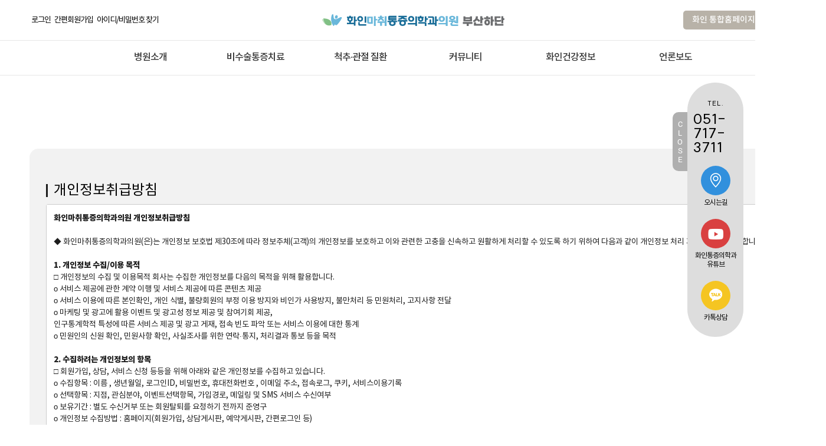

--- FILE ---
content_type: text/html; charset=UTF-8; P3P: CP="ALL CURa ADMa DEVa TAIa OUR BUS IND PHY ONL UNI PUR FIN COM NAV INT DEM CNT STA POL HEA PRE LOC OTC"
request_url: http://hadan.fine-mc.com/member/privacyInfo.php
body_size: 73708
content:

<!DOCTYPE html PUBLIC "-//W3C//DTD XHTML 1.0 Transitional//EN" "https://www.w3.org/TR/xhtml1/DTD/xhtml1-transitional.dtd">
<html xmlns="https://www.w3.org/1999/xhtml" xml:lang="ko" lang="ko">
<head>
<meta http-equiv="Content-Type"			content="text/html; charset=utf-8" />
<title>화인마취통증의학과의원 부산하단점 하단역 비수술통증치료, 도수치료</title>
<meta http-equiv="X-UA-Compatible"		content="IE=Edge" />
<meta http-equiv="Expires"				content="-1" />
<meta http-equiv="Pragma"				content="no-cache" />
<meta http-equiv="Cache-Control"		content="No-Cache" />

<link rel="canonical" href="http://hadan.fine-mc.com/member/privacyInfo.php" />

<meta name="title"						content="화인마취통증의학과의원 부산하단점 하단역 비수술통증치료, 도수치료" />
<meta name="description"				content="하단역4번출구, 부산하단, 하단동 통증의학과, 허리통증, 목, 어깨, 무릎, 프롤로주사, 정형외과, 비수술 척추관절 치료, 도수치료, 체외충격파치료, 오십견, 골프엘보, 허리디스크, dna재생주사"/>
<meta name="keywords"					content="하단역4번출구, 부산하단, 하단동 통증의학과, 허리통증, 목, 어깨, 무릎, 프롤로주사, 정형외과, 비수술 척추관절 치료, 도수치료, 체외충격파치료, 오십견, 골프엘보, 허리디스크, dna재생주사" />

<meta property="og:type"				content="website">
<meta property="og:title"				content="화인마취통증의학과의원 부산하단점 하단역 비수술통증치료, 도수치료">
<meta property="og:description"			content="하단역4번출구, 부산하단, 하단동 통증의학과, 허리통증, 목, 어깨, 무릎, 프롤로주사, 정형외과, 비수술 척추관절 치료, 도수치료, 체외충격파치료, 오십견, 골프엘보, 허리디스크, dna재생주사">
<meta property="og:image"				content="http://hadan.fine-mc.com/uploadFiles/C00118/corpLogo/20230601084410_4.png">
<meta property="og:url"					content="http://hadan.fine-mc.com">

<meta property="og:site_name"			content="화인통증의학과">

<meta name="format-detection"			content="telephone=no"/><!-- for Edge phone number(20180709) -->

<meta name="naver-site-verification"	content="675be71c84e0addf1199ba8685e0000aebad7965" /><!-- 네이버 서치어드바이저(20231124) -->




<!-- 네이버웹마스터도구 개선코드(20201224) -->
<meta name="NaverBot" content="All"/>
<meta name="NaverBot" content="index,follow"/>
<meta name="Yeti" content="All"/>
<meta name="Yeti" content="index,follow"/>
<!-- //네이버웹마스터도구 개선코드 -->

<!-- 검색엔진 구조화 데이터(Schema.org) -->
<script type='application/ld+json'>
{
	"@context": "http://schema.org",
	"@type": "Organization",
	"name": "화인마취통증의학과의원 부산하단점 하단역 비수술통증치료, 도수치료",
	"url": "http://hadan.fine-mc.com",
	"address": {
		"@type": "PostalAddress",
		"addressCountry": "KR"
	},
	"sameAs": [
		"http://pf.kakao.com/_xdxjeHb",
		
	]
}
</script>
<!-- //검색엔진 구조화 데이터(Schema.org) -->

<!--	----------------------------------------------------------------------------------	-->

<!--	>>>>>>>>>>>>>>>> 애널리틱스head최상단 <<<<<<<<<<<<<<<<	-->


<!--	구글태그매니저 =======================================	-->


<!--	//구글태그매니저 =====================================	-->

<!--	구글애널리틱스 =======================================	-->


<!--	//구글애널리틱스 =====================================	-->


<!--	카카오픽셀 ===========================================	-->
<!--	//카카오픽셀 =========================================	-->

<!--	페이스북픽셀 =========================================	-->
<!--	//페이스북픽셀 =======================================	-->




<!--	>>>>>>>>>>>>>>>> //애널리틱스head최상단 <<<<<<<<<<<<<<	-->

<!--	----------------------------------------------------------------------------------	-->

<link rel="shortcut icon" href="/img/favicon_C00008.ico" />
<link rel="stylesheet" type="text/css" href="/css/jquery-ui-1.12.1.css"/>
<link rel="stylesheet" type="text/css" href="/css/master.css?v=1671498764" />
<link rel="stylesheet" type="text/css" href="/css/common.css?v=1753068023" />
<link rel="stylesheet" type="text/css" href="/css/board.css?v=1767916766" />
<link rel="stylesheet" type="text/css" href="/css/content.css?v=1739776901" />
<link rel="stylesheet" type="text/css" href="/css/_frontBottom.css?v=1749709660" />
<link rel="stylesheet" type="text/css" href="/css/_frontMenu.css?v=1718776761" />
<link rel="stylesheet" type="text/css" href="/css/common_NC00008.css?v=1756446694" />
<link rel="stylesheet" type="text/css" href="/css/content_NC00008.css?v=1765852715" />

<link rel="stylesheet" type="text/css" href="/common/css/jquery.bxslider.css" />
<link rel="stylesheet" type="text/css" href="/common/css/swiper.min.css" />
<link rel="stylesheet" type="text/css" href="/common/css/flexslider.css" />
<link rel="stylesheet" type="text/css" href="/common/css/magnific-popup.css" />

<link rel="preconnect" href="https://fonts.gstatic.com" crossorigin>
<link rel="preconnect" href="https://fonts.googleapis.com">
<link rel="stylesheet" href="https://use.typekit.net/whc3hmw.css">

<!-- 폰트 -->
<link rel="stylesheet" type="text/css" href="/common/font/Notokr.css" />
<link rel="stylesheet" type="text/css" href="/common/font/NotoSansCJKsc.css"  />
<link rel="stylesheet" type="text/css" href="/common/font/SpoqaHanSans-kr.css"/>
<link rel="stylesheet" type="text/css" href="/common/font/s-core-dream.css"/>
<link rel="stylesheet" type="text/css" href="/common/font/GmarketSans.css"/>
<link rel="stylesheet" type="text/css" href="/common/font/NanumSquareRound.css"/>
<link rel="stylesheet" type="text/css" href="/common/font/NanumSquare.css"/>
<link rel="stylesheet" type="text/css" href="/common/font/NanumGothic.css"/>
<link rel="stylesheet" type="text/css" href="/common/font/MaruBuri.css"/>
<link rel="stylesheet" type="text/css" href="/common/font/Suit.css"/>
<link rel="stylesheet" type="text/css" href="/common/font/Roboto.css"/>
<link rel="stylesheet" type="text/css" href="/common/font/Rosehot.css"/>
<link rel="stylesheet" type="text/css" href="/common/font/NanumSquareNeo.css"/>
<link rel="stylesheet" type="text/css" href="/common/font/NexonLv1Gothic.css"/>
<link rel="stylesheet" type="text/css" href="/common/font/Paperlogy.css"/>
<link rel="stylesheet" type="text/css" href="/common/font/Pretendard.css"/>
<link rel="stylesheet" type="text/css" href="/common/font/Satoshi.css"/>
<link rel="stylesheet" type="text/css" href="/common/font/Marcellus.css"/>
<link rel="stylesheet" type="text/css" href="/common/font/GowunBatang.css"/>
<link rel="stylesheet" type="text/css" href="/common/font/FC-Quantum.css"/>
<link rel="stylesheet" type="text/css" href="/common/font/baskerville-old-face.css"/>
<link rel="stylesheet" type="text/css" href="/common/font/AritaBuriKR.css"/>
<link rel="stylesheet" type="text/css" href="/common/font/centurygothic.css"/>
<link rel="stylesheet" type="text/css" href="/common/font/DMSerifDisplay.css"/>
<link rel="stylesheet" type="text/css" href="/common/font/EditorsNote.css"/>
<link rel="stylesheet" type="text/css" href="/common/font/InkLipquid.css">
<link rel="stylesheet" type="text/css" href="/common/font/Cormorant.css">
<link rel="stylesheet" type="text/css" href="/common/font/lemosty.css">
<link href="https://fonts.googleapis.com/css2?family=Caudex:wght@400;700&display=swap" rel="stylesheet">
<link rel="stylesheet" href="https://fonts.googleapis.com/css2?family=Noto+Serif+KR:wght@200;300;400;500;600;700;900&display=swap">
<link rel="stylesheet" href="https://fonts.googleapis.com/css2?family=Josefin+Sans:wght@700&family=Montserrat:wght@100;200;300;400;500;600;700;800;900&display=swap">
<link rel="stylesheet" href="https://fonts.googleapis.com/css2?family=Lato:wght@300;400;700;900&display=swap">
<link rel="stylesheet" href="https://fonts.googleapis.com/css2?family=Nanum+Gothic:wght@400;700;800&display=swap">
<link href="https://fonts.googleapis.com/css2?family=Noto+Sans+SC:wght@100;300;400;500;700;900&display=swap" rel="stylesheet">
<link href="https://fonts.googleapis.com/css2?family=Philosopher:wght@400;700&display=swap" rel="stylesheet">
<link href="https://fonts.googleapis.com/css2?family=Marcellus&display=swap" rel="stylesheet">
<link href="https://fonts.googleapis.com/css2?family=Noto+Sans+JP:wght@100;300;400;500;700;900&display=swap" rel="stylesheet">
<link href="https://fonts.googleapis.com/css2?family=Poppins:wght@200;300;400;500;600;700;800;900&display=swap" rel="stylesheet">
<link href="https://fonts.googleapis.com/css2?family=Cormorant+Garamond:ital,wght@0,300;0,400;0,500;0,600;0,700;1,300;1,400;1,500;1,600;1,700&family=Montserrat&family=Poppins&display=swap" rel="stylesheet">

<!-- 아이콘 -->
<link rel="stylesheet" type="text/css" href="https://gkoberger.github.io/Font-Awesome/assets/font-awesome/css/font-awesome.css" alt="폰트아이콘" />
<!--<script type="text/javascript" src="https://kit.fontawesome.com/d5bee0c7c9.js" crossorigin="anonymous" alt="폰트아이콘ver6"></script>-->
<link rel="stylesheet" type="text/css" href="/common/bootstrap/dist/css/bootstrap_fonticon.css" alt="폰트아이콘" />
<link rel="stylesheet" href="https://fastly.jsdelivr.net/npm/bootstrap-icons@1.9.1/font/bootstrap-icons.css" alt="폰트아이콘">


<script type="text/javascript" src="/common/js/jquery-1.7.1.min.js"></script>
<script type="text/javascript" src="/common/js/jquery-ui-1.8.16.custom.min.js"></script>
<script type="text/javascript" src="/common/js/jquery.validate.js"></script>
<script type="text/javascript" src="/common/js/motionj.com.jBanner.1.2.js"></script>
<script type="text/javascript" src="/common/js/jquery.blockUi.js"></script>
<script type="text/javascript" src="/common/js/jquery.bxslider.min.js"></script>
<script type="text/javascript" src="/common/js/swiper.min.js"></script>
<script type="text/javascript" src="/common/js/jquery.flexslider.js"></script>
<script type="text/javascript" src="/common/js/jquery.placeholder.js"></script>
<script type="text/javascript" src="/common/js/jquery.magnific-popup.min.js"></script>
<script src="/common/js/fDefault.js?v=1739320416"></script>


<!-- IE8 에서 HTML5 요소와 미디어 쿼리를 위한 HTML5 shim 와 Respond.js -->
<!-- WARNING : Respond.js 는 당신이 file:// 을 통해 페이지를 볼 때는 동작하지 않습니다. -->
<!--[if lt IE 9]>
<script src="/common/js/html5shiv.min.js?ver=1.0"></script>
<script src="/common/js/respond.min.js?ver=1.0"></script>
<![endif]-->

<script src="//t1.kakaocdn.net/kakao_js_sdk/v1/kakao.min.js"></script>
<script type="text/javascript">
//<![CDATA[
// 사용할 앱의 JavaScript 키를 설정해 주세요.
Kakao.init("");
//]]>
</script>

<!-- naver login sdk -->
<script src="https://static.nid.naver.com/js/naveridlogin_js_sdk_2.0.2.js" charset="utf-8"></script>

<script type="text/javascript">
//<![CDATA[
$(document).ready(function() {
	var $header					=	$( "#header" );
	var $QuickArea				=	$( "#QuickArea" ); //퀵메뉴

	$(document)
	.on("click", "#header .btn-toggle", function(e) {
		e.preventDefault();

		var $node				=	$( "#header" ).find(".banner-top");
		var $img				=	$(this).find("img");

		if ( $node.length > 0) {
			$node.slideToggle();

			if ( $img.attr("src").indexOf("down") > 0 ) {
				$img.attr("src", $img.attr("src").replace("-down","-up"));
			} else {
				$img.attr("src", $img.attr("src").replace("-up","-down"));
			}
		}
	})

	//최상위배너
	.on("click", ".TopBanner_Btn", function(e) {
		e.preventDefault();
		var $img				=	$(this).find("img");
		if ( $( ".TopBanner" ).length > 0 ) {
			$( ".TopBanner" ).slideToggle();
			if ( $img.attr("src").indexOf("down") > 0 ) {
				$img.attr("src", $img.attr("src").replace("_down","_up"));
			} else {
				$img.attr("src", $img.attr("src").replace("_up","_down"));
			}
		}
	})

	.on("mouseenter", "#header_bottom li.gnb", function(e) {
		$(this).siblings().find(".sub").hide();
		$(this).find(".sub").show();
		$header.find(".sub_bg").show();
	})

	.on("mouseleave", "#header_bottom li.gnb", function(e) {
		$header.find(".sub").hide();
		$header.find(".sub_bg").hide();
	})

	.on("mouseenter", ".HeaderSub li", function(e) {
		$(this).siblings().find(".LowMenu").hide();
		$(this).find(".LowMenu").show();
		$(".HeaderSub").find(".LowMenuBg").show();
	})

	.on("mouseleave", ".HeaderSub li", function(e) {
		$(".HeaderSub").find(".LowMenu").hide();
		$(".HeaderSub").find(".LowMenuBg").hide();

	})

	//헤더
	.on("mouseenter", ".Header_NavSub li", function(e) {
		$(this).siblings().find(".LowMenu").hide();
		$(this).find(".LowMenu").show();
		$(".Header_NavSub").find(".LowMenuBg").show();
	})

	.on("mouseleave", ".Header_NavSub li", function(e) {
		$(".Header_NavSub").find(".LowMenu").hide();
		$(".Header_NavSub").find(".LowMenuBg").hide();
	})

	.on("click", "a.blank", function(e) {
		e.preventDefault();
		var target				=	$(this).attr("href");
		window.open(target, "", "");
	})

	//퀵메뉴닫기
	.on("click", ".QuickArea .Quick_Btn_Close", function(e) {
		e.preventDefault();
		$QuickArea.find(".QuickBtn").slideUp(400, function() {
			$QuickArea.find(".QuickClose").show();
		});
	})

	//퀵메뉴열기
	.on("click", ".QuickArea .Quick_Btn_Open", function(e) {
		e.preventDefault();
		$QuickArea.find(".QuickClose").hide();
		$QuickArea.find(".QuickBtn").slideDown(400);
	});

	$( "#contents_top .contents4 > ul" ).bxSlider({
		auto					:	true,
		controls				:	false
	});

	$( "#contents_top .contents5 > ul" ).bxSlider({
		auto					:	true,
		controls				:	false
	});

	//메인롤링
	$( ".MainContents4 > ul" ).bxSlider({
		auto					:	true,
		controls				:	false
	});

	//메인롤링
	$( ".MainContents5 > ul" ).bxSlider({
		auto					:	true,
		controls				:	false
	});

	$( "#visual_middle .pp > ul" ).bxSlider({
		auto					:	true,
		mode					:	"vertical",
		minSlides				:	4,
		moveSlides				:	1,
		captions				:	false,
		pager					:	false,
		controls				:	false
	});

	//메인리스트
	$( ".MainContents_List ul" ).bxSlider({
		auto					:	true,
		mode					:	"vertical",
		minSlides				:	4,
		moveSlides				:	1,
		captions				:	false,
		pager					:	false,
		controls				:	false
	});

	$( "#footer_middle .slider > ul" ).bxSlider({
		auto					:	true,
		mode					:	"vertical",
		minSlides				:	1,
		moveSlides				:	1,
		captions				:	false,
		pager					:	false,
		controls				:	false
	});

	//퀵메뉴위치
	$(window).scroll(function() {
		var top					=	$(window).scrollTop();
		if ( top < 180 ) top	=	180;
		$QuickArea.stop().animate({top:top}, 600);
	});

	$( "#header .banner-top" ).flexslider({
		animation				:	"slide",
		slideshowSpeed			:	3000
	});

	//최상위배너_속도
	$( ".TopBanner" ).flexslider({
		animation				:	"slide",
		slideshowSpeed			:	3000
	});
});

//	간편 로그인
function showSimpleLogin()
{
	var height					=	$(window).scrollTop();
	var h						=	screen.availHeight/8;

	$.blockUI({
		message					:	'<iframe src="/common/commonPage/simpleLogin.php?returnURL=/member/privacyInfo.php" width="100%" height="100%" style="border:none;"></iframe>',
		css						:
		{
			width				:	600,
			top					:	height + h,
			height				:	500,
			textAlign			:	"center",
			position			:	"absolute"
		},
		onOverlayClick: $.unblockUI
	})
};
//	간편 로그인
//]]>

//	복사방지
    //  우클릭 방지
    document.addEventListener('contextmenu', function(event) {
        event.preventDefault();
    });

    //  copy 이벤트 방지
    document.addEventListener('copy', function(event) {
        event.preventDefault();
    });

    //  텍스트 선택 방지
    document.addEventListener('selectstart', function(event) {
        event.preventDefault();
    });

        //  F12(개발자도구), Ctrl+Shift+I, Ctrl+U 방지
    document.addEventListener('keydown', function (event) {
        if (event.key === "F12" || (event.ctrlKey && event.shiftKey && event.key === "I") || (event.ctrlKey && event.key === "u")) {
            event.preventDefault();
        }
    });
    //	복사방지
</script>

<!--	----------------------------------------------------------------------------------	-->

<!--	>>>>>>>>>>>>>>>> 애널리틱스head최하단 <<<<<<<<<<<<<<<<	-->





<!--	>>>>>>>>>>>>>>>> //애널리틱스head최하단 <<<<<<<<<<<<<<	-->

 
<!--	----------------------------------------------------------------------------------	--></head>
<body>
<div id="wrap" class="Wrap NC00008 C00118 subtWrap memberWrap">
	<!-- @공통 헤더@ -->
	<!--	----------------------------------------------------------------------------------	-->

<!--	>>>>>>>>>>>>>>>> 애널리틱스body최상단 <<<<<<<<<<<<<<<<	-->


<!--	구글태그매니저 =======================================	-->
<!--	//구글태그매니저 =====================================	-->


<!--	>>>>>>>>>>>>>>>> //애널리틱스body최상단 <<<<<<<<<<<<<<	-->

<!--	----------------------------------------------------------------------------------	-->




	<!-- 웹접근성스킵네비게이션 -->
	<div id="SkipNav">
		<a href="/"><span>홈으로 이동하기</span></a>
		<a href="/event/event.php"><span>이벤트페이지로 이동하기</span></a>
		<a href="#SkipNavAdd"><span>사업자정보로 이동하기</span></a>
	</div>
	<!-- //웹접근성스킵네비게이션 -->
	
	
	<!-- 최상단배너(0번배너) -->
		<!-- //최상단배너(0번배너) -->
	
	<!-- 헤더메뉴 -->
	<header>
		<div class="HeaderNav_Area  HeaderNav_AreaBranch  HeaderNav_NC00008 ">
			<!-- GNB -->
			<div class="HeaderNav_GNB">
				<!-- @상단메뉴@ -->
				
				
								
				<!--  상단메뉴 -->
				<div class="HeaderNav_GNBtop Inner">
					<!-- 회원로그인 -->
					<div class="Member Banner21 No1">
						<ul>
							<!-- 로그인아웃 -->
																							<li class="login"><a onClick="_simpleLoginModal();" title="로그인"><span>로그인</span></a></li>
								<li class="joint"><a onClick="_simpleLoginModal();" title="회원가입"><span>간편회원가입</span></a></li>
								<li class="infoFind"><a href="/member/infoFind.php" title="아이디비밀번호 찾기"><span>아이디/비밀번호 찾기</span></a></li>
															 

							<!-- //로그인아웃 -->
							<!-- 21번배너 -->
														<!-- //21번배너  -->
							<li><a title="즐겨찾기추가" class="BOOKMARK"> +즐겨찾기</a></li>
						</ul>
					
						<script type="text/javascript">
							$(document).ready(function() {
								//즐겨찾기
								$('.BOOKMARK').on('click', function(e) {
									var bookmarkURL = window.location.href;
									var bookmarkTitle = document.title;
									var triggerDefault = false;
							 
									if (window.sidebar && window.sidebar.addPanel) {
										// Firefox version < 23
										window.sidebar.addPanel(bookmarkTitle, bookmarkURL, '');
									} else if ((window.sidebar && (navigator.userAgent.toLowerCase().indexOf('firefox') > -1)) || (window.opera && window.print)) {
										// Firefox version >= 23 and Opera Hotlist
										var $this = $(this);
										$this.attr('href', bookmarkURL);
										$this.attr('title', bookmarkTitle);
										$this.attr('rel', 'sidebar');
										$this.off(e);
										triggerDefault = true;
									} else if (window.external && ('AddFavorite' in window.external)) {
										// IE Favorite
										window.external.AddFavorite(bookmarkURL, bookmarkTitle);
									} else {
										// WebKit - Safari/Chrome
										alert("해당브라우저는 즐겨찾기 추가기능이 지원되지 않습니다.\n " + (navigator.userAgent.toLowerCase().indexOf('mac') != -1 ? 'Cmd' : 'Ctrl') + '+D 키를 눌러 즐겨찾기에 등록하실 수 있습니다.');
									}		 
									return triggerDefault;
								});
							});
						</script>
					</div>
					<!-- //회원로그인 -->
					
					

					<!-- 로고 -->
					<div class="Logo">
						<h1>
							<a href="/" title="부산하단점">
								<img src="/uploadFiles/C00118/corpLogo/20230601084410_1.png" alt="하단동통증의학과, 하단동정형외과" />
															</a>
						</h1>
					</div>
					<!-- //로고 -->
					
					<!-- 링크(22번배너) -->
					<div class="Link">
												<div class="Banner22 No1">
							<ul>
																<li class="BannerThum BannerThum1">									
																		<a href="http://fine-mc.com/"  target="_blank" alt="화인 통합홈페이지 바로가기" style="background-color:#b8b2a8;">
										<strong >화인 통합홈페이지 바로가기<i class="" aria-hidden="true"></i></strong>
									</a>
																		</a>
								</li>
															</ul>
						</div>
						
						<!-- 지점선택 -->
												<div class="Btn_BranchrOpen BranchrBtnOpen" alt="지점목록열기버튼">
														<p onClick="$('.HeaderNav_BranchrNetwork').slideToggle();"><span>화인마취통증의학과의원</span> <strong>지점선택</strong></p>
													</div>						
												<!-- //지점선택 -->
					</div>
					<!-- //링크(22번배너) -->

										
					<!-- 다국어링크(23번배너) -->
										<!-- //다국어링크(23번배너) -->
				</div>
				<!--  //상단메뉴 -->
												<!-- //@상단메뉴@ -->

				<!-- 펼침메뉴(지점목록) -->
									
					<!-- 지점정보 -->
					<div class="Inner">
												<div class="HeaderNav_BranchrNetwork">
							<fieldset>
								<!-- 권역별목록 -->
								<div class="BranchList2">
																		<dl class="List">
										<dt><a>서울</a></dt>
										<dd>
																							<a class="C00092" href="http://kangnam.fine-mc.com" target="_blank" title="강남점 정보보기">강남점<i class="bi bi-chevron-left"></i></a>
																							<a class="C00093" href="http://gwanghwamun.fine-mc.com" target="_blank" title="광화문점 정보보기">광화문점<i class="bi bi-chevron-left"></i></a>
																							<a class="C00096" href="http://gunja.fine-mc.com" target="_blank" title="군자점 정보보기">군자점<i class="bi bi-chevron-left"></i></a>
																							<a class="C00097" href="http://nowon.fine-mc.com" target="_blank" title="노원점 정보보기">노원점<i class="bi bi-chevron-left"></i></a>
																							<a class="C00099" href="http://mapo.fine-mc.com" target="_blank" title="마포점 정보보기">마포점<i class="bi bi-chevron-left"></i></a>
																							<a class="C00100" href="http://mia.fine-mc.com" target="_blank" title="미아점 정보보기">미아점<i class="bi bi-chevron-left"></i></a>
																							<a class="C00101" href="http://bangbaeisu.fine-mc.com" target="_blank" title="방배이수점 정보보기">방배이수점<i class="bi bi-chevron-left"></i></a>
																							<a class="C00102" href="http://bongcheon.fine-mc.com" target="_blank" title="봉천점 정보보기">봉천점<i class="bi bi-chevron-left"></i></a>
																							<a class="C00103" href="http://sungsu.fine-mc.com" target="_blank" title="성수점 정보보기">성수점<i class="bi bi-chevron-left"></i></a>
																							<a class="C00098" href="http://singil.fine-mc.com" target="_blank" title="신길점 정보보기">신길점<i class="bi bi-chevron-left"></i></a>
																							<a class="C00106" href="http://sindang.fine-mc.com" target="_blank" title="신당왕십리점 정보보기">신당왕십리점<i class="bi bi-chevron-left"></i></a>
																							<a class="C00107" href="http://yeonsinnae.fine-mc.com" target="_blank" title="연신내점 정보보기">연신내점<i class="bi bi-chevron-left"></i></a>
																							<a class="C00228" href="http://cheongnyangni.fine-mc.com" target="_blank" title="청량리점 정보보기">청량리점<i class="bi bi-chevron-left"></i></a>
																					</dd>
									</dl>
																		<dl class="List">
										<dt><a>경기</a></dt>
										<dd>
																							<a class="C00095" href="http://guri.fine-mc.com" target="_blank" title="구리남양주점 정보보기">구리남양주점<i class="bi bi-chevron-left"></i></a>
																							<a class="C00280" href="http://giheung.fine-mc.com" target="_blank" title="기흥점 정보보기">기흥점<i class="bi bi-chevron-left"></i></a>
																							<a class="C00206" href="http://sejong.fine-mc.com" target="_blank" title="세종점 정보보기">세종점<i class="bi bi-chevron-left"></i></a>
																							<a class="C00105" href="http://suwon.fine-mc.com" target="_blank" title="수원점 정보보기">수원점<i class="bi bi-chevron-left"></i></a>
																							<a class="C00110" href="http://uijeongbu.fine-mc.com" target="_blank" title="의정부점 정보보기">의정부점<i class="bi bi-chevron-left"></i></a>
																							<a class="C00112" href="http://pangyo.fine-mc.com" target="_blank" title="판교점 정보보기">판교점<i class="bi bi-chevron-left"></i></a>
																							<a class="C00113" href="http://pyeongtaek.fine-mc.com" target="_blank" title="평택점 정보보기">평택점<i class="bi bi-chevron-left"></i></a>
																							<a class="C00114" href="http://misa.fine-mc.com" target="_blank" title="하남미사점 정보보기">하남미사점<i class="bi bi-chevron-left"></i></a>
																					</dd>
									</dl>
																		<dl class="List">
										<dt><a>인천</a></dt>
										<dd>
																							<a class="C00128" href="http://songdo.fine-mc.com" target="_blank" title="송도점 정보보기">송도점<i class="bi bi-chevron-left"></i></a>
																							<a class="C00109" href="http://incheon.fine-mc.com" target="_blank" title="인천점 정보보기">인천점<i class="bi bi-chevron-left"></i></a>
																					</dd>
									</dl>
																		<dl class="List">
										<dt><a>영남</a></dt>
										<dd>
																							<a class="C00115" href="http://gimhae.fine-mc.com" target="_blank" title="김해점 정보보기">김해점<i class="bi bi-chevron-left"></i></a>
																							<a class="C00028" href="http://daegusi.fine-mc.com" target="_blank" title="대구점 정보보기">대구점<i class="bi bi-chevron-left"></i></a>
																							<a class="C00117" href="http://seomyeon.fine-mc.com" target="_blank" title="부산서면점 정보보기">부산서면점<i class="bi bi-chevron-left"></i></a>
																							<a class="C00118" href="http://hadan.fine-mc.com" target="_blank" title="부산하단점 정보보기">부산하단점<i class="bi bi-chevron-left"></i></a>
																							<a class="C00120" href="http://ulsan.fine-mc.com" target="_blank" title="울산점 정보보기">울산점<i class="bi bi-chevron-left"></i></a>
																							<a class="C00121" href="http://changwon.fine-mc.com" target="_blank" title="창원점 정보보기">창원점<i class="bi bi-chevron-left"></i></a>
																					</dd>
									</dl>
																	</div>
								<!-- //권역별목록 -->
								<div class="BtnClose" alt="목록열기닫기"  onClick="$('.HeaderNav_BranchrNetwork').slideToggle();" title="닫기">
									<p>닫기</p>
								</div>
							</fieldset>
						</div>
											</div>
					<!-- //지점정보 -->								<!-- //펼침메뉴(지점목록) -->

				<!--  주메뉴 -->
								
				
								<!--- ====================================================================== -->
				<!--  주메뉴(단독펼침) -->
				<div class="HeaderNav_GNBmenu">
					<!-- 대메뉴 -->
					<div class="HeaderNav_LargeMenuWide">
						<ul>
														<li class="HeaderNav_Menu MenuBig  Code3796">
								<a href="/about/history.php" alt="대메뉴 병원소개">
									병원소개									<span class="line" alt="밑줄"></span>
								</a>
								<!-- 소메뉴 -->
																<div class="HeaderNav_SmallMenuCubeWide">
									<div class="SmallMenu">
										<p alt="대메뉴 병원소개">
											병원소개										</p>
										<ul>
																						<li>
												<a href="/about/history.php" class="" title="SINCE 2007">
													SINCE 2007												</a>
											</li>
																						<li>
												<a href="/about/doctor.php" class="" title="원장소개">
													원장소개												</a>
											</li>
																						<li>
												<a href="/about/medicinal.php" class="" title="통증의학과란?">
													통증의학과란?												</a>
											</li>
																						<li>
												<a href="/about/thesis.php" class="" title="비수술 통증치료">
													비수술 통증치료												</a>
											</li>
																						<li>
												<a href="/about/gallery.php" class="" title="둘러보기">
													둘러보기												</a>
											</li>
																						<li>
												<a href="/about/device.php" class="" title="의료장비">
													의료장비												</a>
											</li>
																						<li>
												<a href="/clinicInfoFn/main/special.php" class="" title="화인만의 특별함">
													화인만의 특별함												</a>
											</li>
																						<li>
												<a href="/about/map.php" class="" title="오시는길">
													오시는길												</a>
											</li>
																					</ul>
									</div>
								</div>
																<!-- //소메뉴 -->
							</li>
														<li class="HeaderNav_Menu MenuBig  Code3797">
								<a href="/clinicInfoFn/main/DNA.php" alt="대메뉴 비수술통증치료">
									비수술통증치료									<span class="line" alt="밑줄"></span>
								</a>
								<!-- 소메뉴 -->
																<div class="HeaderNav_SmallMenuCubeWide">
									<div class="SmallMenu">
										<p alt="대메뉴 비수술통증치료">
											비수술통증치료										</p>
										<ul>
																						<li>
												<a href="/clinicInfoFn/main/DNA.php" class="" title="DNA주사">
													DNA주사												</a>
											</li>
																						<li>
												<a href="/clinicInfoFn/main/block.php" class="" title="신경차단술">
													신경차단술												</a>
											</li>
																						<li>
												<a href="/clinicInfoFn/main/manipulation.php" class="" title="도수치료">
													도수치료												</a>
											</li>
																						<li>
												<a href="/clinicInfoFn/main/ESWT.php" class="" title="체외충격파">
													체외충격파												</a>
											</li>
																						<li>
												<a href="/clinicInfoFn/main/accident.php" class="" title="교통사고클리닉">
													교통사고클리닉												</a>
											</li>
																					</ul>
									</div>
								</div>
																<!-- //소메뉴 -->
							</li>
														<li class="HeaderNav_Menu MenuBig  Code3798">
								<a href="/clinicInfoFn/disease/neck.php" alt="대메뉴 척추·관절 질환">
									척추·관절 질환									<span class="line" alt="밑줄"></span>
								</a>
								<!-- 소메뉴 -->
																<div class="HeaderNav_SmallMenuCubeWide">
									<div class="SmallMenu">
										<p alt="대메뉴 척추·관절 질환">
											척추·관절 질환										</p>
										<ul>
																						<li>
												<a href="/clinicInfoFn/disease/neck.php" class="" title="거북목증후군">
													거북목증후군												</a>
											</li>
																						<li>
												<a href="/clinicInfoFn/disease/shoulder.php" class="" title="오십견">
													오십견												</a>
											</li>
																						<li>
												<a href="/clinicInfoFn/disease/disc.php" class="" title="허리디스크">
													허리디스크												</a>
											</li>
																						<li>
												<a href="/clinicInfoFn/disease/waist.php" class="" title="척추관협착증">
													척추관협착증												</a>
											</li>
																						<li>
												<a href="/clinicInfoFn/disease/arthritis.php" class="" title="관절염">
													관절염												</a>
											</li>
																						<li>
												<a href="/clinicInfoFn/disease/head.php" class="" title="두통">
													두통												</a>
											</li>
																						<li>
												<a href="/clinicInfoFn/disease/plantar.php" class="" title="족저근막염">
													족저근막염												</a>
											</li>
																						<li>
												<a href="/clinicInfoFn/disease/sportsElbow.php" class="" title="스포츠엘보">
													스포츠엘보												</a>
											</li>
																						<li>
												<a href="/clinicInfoFn/disease/shingles.php" class="" title="대상포진">
													대상포진												</a>
											</li>
																					</ul>
									</div>
								</div>
																<!-- //소메뉴 -->
							</li>
														<li class="HeaderNav_Menu MenuBig  Code3799">
								<a href="/board/reviewThum.php" alt="대메뉴 커뮤니티">
									커뮤니티									<span class="line" alt="밑줄"></span>
								</a>
								<!-- 소메뉴 -->
																<div class="HeaderNav_SmallMenuCubeWide">
									<div class="SmallMenu">
										<p alt="대메뉴 커뮤니티">
											커뮤니티										</p>
										<ul>
																						<li>
												<a href="/board/reviewThum.php" class="" title="치료후기">
													치료후기												</a>
											</li>
																						<li>
												<a href="/board/notice.php" class="" title="공지사항">
													공지사항												</a>
											</li>
																						<li>
												<a href="/board/faq.php" class="" title="자주묻는 질문">
													자주묻는 질문												</a>
											</li>
																					</ul>
									</div>
								</div>
																<!-- //소메뉴 -->
							</li>
														<li class="HeaderNav_Menu MenuBig  Code3800">
								<a href="/board/videoReviewThum.php" alt="대메뉴 화인건강정보">
									화인건강정보									<span class="line" alt="밑줄"></span>
								</a>
								<!-- 소메뉴 -->
																<div class="HeaderNav_SmallMenuCubeWide">
									<div class="SmallMenu">
										<p alt="대메뉴 화인건강정보">
											화인건강정보										</p>
										<ul>
																						<li>
												<a href="/board/videoReviewThum.php" class="" title="화인TV">
													화인TV												</a>
											</li>
																						<li>
												<a href="/board/report.php" class="" title="건강생활정보">
													건강생활정보												</a>
											</li>
																						<li>
												<a href="/board/picture.php" class="" title="화인웹툰">
													화인웹툰												</a>
											</li>
																					</ul>
									</div>
								</div>
																<!-- //소메뉴 -->
							</li>
														<li class="HeaderNav_Menu MenuBig  Code3802">
								<a href="/board/news.php" alt="대메뉴 언론보도">
									언론보도									<span class="line" alt="밑줄"></span>
								</a>
								<!-- 소메뉴 -->
																<div class="HeaderNav_SmallMenuCubeWide">
									<div class="SmallMenu">
										<p alt="대메뉴 언론보도">
											언론보도										</p>
										<ul>
																						<li>
												<a href="/board/news.php" class="" title="언론보도">
													언론보도												</a>
											</li>
																						<li>
												<a href="/board/goods.php" class="" title="수상내역">
													수상내역												</a>
											</li>
																					</ul>
									</div>
								</div>
																<!-- //소메뉴 -->
							</li>
													</ul>
					</div>
					<!-- //대메뉴 -->
				</div>
				<!--  //주메뉴(단독펼침)  -->
				<!--- ====================================================================== -->
												<!-- //주메뉴 -->
			</div>
			<!-- //GNB -->
		</div>
	</header>

	 

	<script type="text/javascript">
		$(document).ready(function() {
			//주메뉴상단고정
			var FixedMenuTop = $( '.HeaderNav_GNBmenu' ).offset();
			var HeaderHeight = $('header').innerHeight();
			var HeaderNav_GNBmenuHeight = $('.HeaderNav_GNBmenu').innerHeight();
			$( window ).scroll( function() {
				if ( $( document ).scrollTop() > FixedMenuTop.top ) {
					var HeaderNav_AreaHeight = $('.HeaderNav_Area').innerHeight(); 
					$( 'body' ).addClass( 'BodyFixed' );
					$( 'header' ).addClass( 'Fixed' );
					$( '.SubNav' ).addClass( 'Fixed' );
					$('body').css({'padding-top': HeaderNav_AreaHeight }); //컨텐츠영역상단에메뉴만큼여백
					$('.SubNav.Fixed').css({'top': HeaderNav_AreaHeight }); //상단고정값
				} else {
					$( 'body' ).removeClass( 'BodyFixed' );
					$( 'header' ).removeClass( 'Fixed' );
					$( '.SubNav' ).removeClass( 'Fixed' );
					$('body').css({'padding-top': '0px'}); 
					$('.SubNav').css({'top': 'auto'});
				}
			});
			//헤더펼침메뉴(높이조정하기)
			var HeaderNav_SmallMenuHeight = $('.HeaderNav_SmallMenu').innerHeight();
			$('.HeaderNav_SmallMenu').css({'height': '0px'});
			$('.HeaderNav_GNBmenu ').mouseover(function(){
				$('.HeaderNav_SmallMenu').css({'display': 'block'}); 
				$('.HeaderNav_SmallMenu').css({'height': HeaderNav_SmallMenuHeight }); 
				$('.HeaderNav_SmallMenu').css({'border-top-color': '#e7e7e7'}); 
				$('.HeaderNav_SmallMenu').css({'border-bottom': '2px solid #272727'}); 
				$('.HeaderNav_SmallMenu').css({'opacity': '1'}); 
			});
			$('.HeaderNav_GNBmenu ').mouseout(function(){
				$('.HeaderNav_SmallMenu').css({'height': '0px'}); 
				$('.HeaderNav_SmallMenu').css({'border-top-color': '#fff'}); 
				$('.HeaderNav_SmallMenu').css({'border-bottom': 'none'}); 
			});
		});
	</script>

		<!-- //헤더메뉴 -->
	<!-- @공통 헤더 end @ -->
	<!-- @공통SNB@ -->
	
			<!-- [전용구분]키비쥬얼및메뉴  -->
						<!-- //[전용구분]키비쥬얼및메뉴  -->
			
						<!-- 서브메뉴구성 -->
			<div class="SubNav">
				<!-- 소메뉴1-->
								<!-- //소메뉴1-->

				<!-- 소메뉴2-->
								<!-- //소메뉴2-->
			</div>
			<!-- //서브메뉴구성 -->
			
			<!-- [전용구분]타이틀명(소개류,시술류제외) -->
																			<script  type="text/javascript" charset="utf-8" alt="agency" src="/css/aos.js"></script>	
	<link rel="stylesheet" type="text/css" alt="agency" href="/css/aos.css"  />
	
					<!-- 화인마취통증의학과의원 타이틀 -->
										<!-- 회원류 -->
												<!-- 개인정보취급방침 -->
						<div class="subTitle">
							<strong></strong>
						</div>
						<!-- //개인정보취급방침 -->
											<!-- //회원류 -->
										<!-- //화인마취통증의학과의원 타이틀 -->
	
	
	<script type="text/javascript">
	$(document).on('ready', function() {
		//AOS모션(꼭마지막에배치)
		AOS.init({
			animatedClassName		:	"aos-animate",
			useClassNames			:	true,
			once							:	true, // 한번만 true false
			duration						:	1000
		});
	});
	</script>
	
																<!-- [전용구분]타이틀명 -->

			<script type="text/javascript">
				//소메뉴1,2 1개만 >> 메뉴 숨기기
				$( '.SubNav_Area ul' ).each( function() {
					if ( $( '.SmallMenu', this ).length < 2 ) {
						$( this ).addClass( 'SubNav_Hide' );
					}
				});
			</script>	<!-- @공통SNB@ -->

	<!-- contents -->
	<div id="contents">
		<div class="Inner">
							<div class="AgreeBox" > 
											<p>개인정보취급방침</p>
										<div class="PrivacyText">
													<pre><strong>화인마취통증의학과의원 개인정보취급방침</strong>

◆ 화인마취통증의학과의원(은)는 개인정보 보호법 제30조에 따라 정보주체(고객)의 개인정보를 보호하고 이와 관련한 고충을 신속하고 원활하게 처리할 수 있도록 하기 위하여 다음과 같이 개인정보 처리 지침을 수립, 공개합니다. 

<strong>1. 개인정보 수집/이용 목적</strong>
□ 개인정보의 수집 및 이용목적 회사는 수집한 개인정보를 다음의 목적을 위해 활용합니다.
ο 서비스 제공에 관한 계약 이행 및 서비스 제공에 따른 콘텐츠 제공
ο 서비스 이용에 따른 본인확인, 개인 식별, 불량회원의 부정 이용 방지와 비인가 사용방지, 불만처리 등 민원처리, 고지사항 전달 
ο 마케팅 및 광고에 활용 이벤트 및 광고성 정보 제공 및 참여기회 제공,
인구통계학적 특성에 따른 서비스 제공 및 광고 게재, 접속 빈도 파악 또는 서비스 이용에 대한 통계
ο 민원인의 신원 확인, 민원사항 확인, 사실조사를 위한 연락·통지, 처리결과 통보 등을 목적

<strong>2. 수집하려는 개인정보의 항목</strong>
□ 회원가입, 상담, 서비스 신청 등등을 위해 아래와 같은 개인정보를 수집하고 있습니다. 
ο 수집항목 : 이름 , 생년월일, 로그인ID, 비밀번호, 휴대전화번호 , 이메일 주소, 접속로그, 쿠키, 서비스이용기록
ο 선택항목 : 지점, 관심분야, 이벤트선택항목, 가입경로, 메일링 및 SMS 서비스 수신여부 
ο 보유기간 : 별도 수신거부 또는 회원탈퇴를 요청하기 전까지 준영구
ο 개인정보 수집방법 : 홈페이지(회원가입, 상담게시판, 예약게시판, 간편로그인 등) 

<strong>3. 개인정보의 보유 및 이용기간</strong>
① &lt;회사&gt;은(는) 정보주체로부터 개인정보를 수집할 때 동의 받은 개인정보 보유ㆍ이용기간 또는 법령에 따른 개인정보 보유ㆍ이용기간 내에서 개인정보를 처리ㆍ보유합니다. 
② 구체적인 개인정보 처리 및 보유 기간은 다음과 같습니다. 
ο 고객 가입 및 관리 : 서비스 이용계약 또는 해지시까지, 다만 채권ㆍ채무관계 잔존시에는 해당 채권ㆍ채무관계 정산시까지 
ο 전자상거래에서의 계약ㆍ청약철회, 대금결제, 재화 등 공급기록 : 5년 
ο 진단 및 치료를 위해 수집된 경우 의료법 기준에 준함 
ο 수집 목적 또는 제공받는 목적이 달성된 경우에도 상법 등 기타 법령의 규정에 따라 보존할 필요성이 있는 경우, 개인정보를 보유할 수 있음

<strong>4. 개인정보처리의 위탁</strong>
① &lt;회사&gt;은(는) 원활한 개인정보 업무처리를 위하여 다음과 같이 개인정보 처리업무를 외부에 위탁하고 있습니다. 
ο 위탁받는 자 (수탁자) : 주식회사 브레인메디
- 위탁하는 업무의 내용 : 회원제 서비스 이용에 따른 본인확인, 불만처리 등 민원처리,
고지사항 전달, 신규 서비스(제품) 개발 및 맞춤 서비스 제공, 이벤트 및 광고성 정보 제공 및 참여기회 제공 
② 화인마취통증의학과의원은(는) 위탁계약 체결 시 개인정보 보호법 제25조에 따라
위탁업무 수행목적 외 개인정보 처리금지, 기술적/관리적 보호조치, 재위탁 제한, 수탁자에 대한 관리/감독, 손해배상 등 책임에 관한 사항을 계약서 등 문서에 명시하고, 수탁자가 개인정보를 안전하게 처리하는지를 감독하고 있습니다.

<strong>5. 개인정보의 제3자 제공</strong>
화인마취통증의학과의원은(는) 정보주체의 별도 동의, 법률의 특별한 규정 등 개인정보 보호법 제17조에 해당하는 경우 외에는 개인정보를 제3자에게 제공하지 않습니다. 

<strong>6. 정보주체의 권리ㆍ의무 및 행사방법</strong>
정보주체는 화인마취통증의학과의원에 대해 언제든지 다음 각 호의 개인 정보 보호 관련 권리를 행사할 수 있습니다. 
① 개인정보 열람요구 ② 오류 등이 있을 경우 정정 요구 ③ 삭제요구 ④ 처리정지 요구에 대해
개인정보 보호법 시행규칙 별지 제8호 서식에 따라 서면, 전자우편, 모사전송(FAX) 등을 통하여 하실 수 있으며 화인마취통증의학과의원 은(는) 이에 대해 지체 없이 조치하겠습니다.
정보주체가 개인정보의 오류 등에 대한 정정 또는 삭제를 요구한 경우에는 정정 또는 삭제를 완료할 때까지 당해 개인정보를 이용하거나 제공하지 않습니다.
권리 행사는 정보주체의 법정대리인이나 위임을 받은 자 등 대리인을 통하여 하실 수 있습니다.
이 경우 개인정보 보호법 시행규칙 별지 제11호 서식에 따른 위임장을 제출 하셔야 합니다.

<strong>7. 처리하는 개인정보 항목 화인마취통증의학과의원은(는) 다음의 개인정보 항목을 처리하고 있습니다.</strong> 
ο 수집항목 : 이름 , 생년월일, 로그인ID, 비밀번호, 휴대전화번호 , 이메일 주소, 접속로그, 쿠키, 서비스이용기록
ο 선택항목 : 지점, 관심분야, 이벤트선택항목, 가입경로, 메일링 및 SMS 서비스 수신여부 

<strong>8. 개인정보의 파기</strong>
① 화인마취통증의학과의원은(는) 원칙적으로 개인정보 처리목적이 달성된 경우에는 지체없이 해당 개인정보를 파기합니다. 파기의 절차, 기한 및 방법은 다음과 같습니다.
개인정보의 보유기간이 경과된 경우에는 보유기간의 종료일로부터 5일 이내에, 개인정보의 처리 목적 달성, 해당 서비스의 폐지, 사업의 종료 등 그 개인정보가 불필요하게 되었을 때에는 개인정보의 처리가 불필요한 것으로 인정되는 날로부터 5일 이내에 그 개인정보를 파기합니다.
② 화인마취통증의학과의원은(는) 다음의 방법으로 개인정보를 파기합니다. 
ο 전자적 파일 : 파일 삭제, 디스크 포맷, 기록을 재생할 수 없는 기술적 방법을 사용합니다.
ο 종이 문서 : 분쇄하거나 소각 

<strong>9. 개인정보 자동수집 장치의 설치, 운영 및 그 거부에 관한 사항</strong>
화인마취통증의학과의원은(는) 이용자에게 특화된 맞춤서비스를 제공하기 위해서 이용자들의 정보를 수시로 저장하고 찾아내는 "쿠키(cookie)" 등을 운용합니다.
ο쿠키는 접속 빈도나 방문 시간 분석, 이용자의 취향과 관심분야를 파악 및 자취 추적, 각종 이벤트 참여 정도 및 방문 회수 파악 등을 통한 개인 맞춤 서비스 제공 
ο이용자는 웹브라우저에서 옵션을 설정함으로써 모든 쿠키를 허용하거나, 쿠키가 저장될 때마다 확인을 거치거나, 아니면 모든 쿠키의 저장을 거부할 수도 있습니다. 

<strong>10. 개인정보의 안전성 확보 조치 </strong> 
화인마취통증의학과의원은(는) 개인정보보호법 제29조에 따라 다음과 같이 안전성 확보에 필요한 기술적/관리적 및 물리적 조치를 하고 있습니다.
ο 정기적인 자체 감사 실시
개인정보 취급 관련 안정성 확보를 위해 정기적(년 1회)으로 자체 감사를 실시하고 있습니다.
ο 개인정보 취급 직원의 최소화 및 교육
개인정보를 취급하는 직원을 지정하고 담당자에 한정시켜 최소화 하여 개인정보를 관리하는 대책을 시행하고 있습니다.
ο 내부관리계획의 수립 및 시행
개인정보의 안전한 처리를 위하여 내부관리계획을 수립하고 시행하고 있습니다.
ο 해킹 등에 대비한 기술적 대책
해킹이나 컴퓨터 바이러스 등에 의한 개인정보 유출 및 훼손을 막기 위하여 보안프로그램을 설치하고 주기적인 갱신·점검을 하며 외부로부터 접근이 통제된 구역에 시스템을 설치하고 기술적/물리적으로 감시 및 차단하고 있습니다.
ο 개인정보의 암호화
이용자의 개인정보는 비밀번호는 암호화 되어 저장 및 관리되고 있어, 본인만이 알 수 있으며 중요한 데이터는 파일 및 전송 데이터를 암호화 하거나 파일 잠금 기능을 사용하는 등의 별도 보안기능을 사용하고 있습니다.
ο 개인정보에 대한 접근 제한
개인정보를 처리하는 데이터베이스시스템에 대한 접근권한의 부여, 변경, 말소를 통하여 개인정보에 대한 접근통제를 위하여 필요한 조치를 하고 있으며 침입차단시스템을 이용하여 외부로부터의 무단 접근을 통제하고 있습니다.

<strong>11. 개인정보 보호책임자</strong>
화인마취통증의학과의원은(는) 개인정보 처리에 관한 업무를 총괄해서 책임지고,
개인정보 처리와 관련한 정보주체의 불만처리 및 피해구제를 처리하기 위하여 아래와 같이 개인정보 보호책임자를 지정하고 있습니다. 

ο 개인정보 보호책임자
- 성명 : 
- 연락처 : 051-717-3711</br>
<strong>12. 동의하지 않을 경우의 처리</strong>
이용자(정보주체)는 개인정보 수집.이용에 대한 동의를 거부 할 권리가 있습니다. 다만, 이에 동의하지 않는 경우에는 관련 서비스 제공이 제한 됩니다.

<strong>13. 이 개인정보 취급방침은 부터 적용됩니다. </strong></pre>
											</div>
				</div>
					</div>

	</div>
	<!-- contents -->
	<!-- @공통 푸터@ -->
	
	<!--  공통삽입컨텐츠(하단) -->
	

		<!-- 서브하단공통 -->
		<div class="CommArea_Tail">
			<!-- 브랜드장점메인은제외(25번배너) -->
						<!-- //브랜드장점메인은제외(25번배너) -->
		</div>
		<!-- //서브하단공통 -->	<!--  //공통삽입컨텐츠(하단) -->

	<!-- 키워드 -->
		<!-- //키워드 -->

	<!-- 하단푸터전용 -->
	<footer>
		<div class="Footer_Area  Footer_AreaBranch ">
			<!-- ================================================================================================  -->
			<!-- 상담신청or위치안내 -->
			
			
						<!-- 위치안내  -->
			<div class="Contact_Quick Guide">
				<div class="Inner">
					<dl>
						<!-- 타이틀 -->
						<dt>
							<div class="Title">
								<strong>위치안내 문자받기</strong>
							</div>
						</dt>
						<!-- //타이틀 -->

						<!-- 지점선택 -->
												<input type="hidden" id="branch" name="branch" value="C00118">
						<dd style="display:none;">
							<label class="BranchName">
								<p>지점</p>
								<div class="InputBox">부산하단점</div>
							</label>
						</dd>
												<!-- //지점선택 -->

						<!-- 정보인풋 -->
						<dd>
							<!-- 이름 -->
							<label>
								<p>이름</p>
								<div class="InputBox">
									<input type="text" id="" name="" value="" placeholder="이름" style="width:100%;">
								</div>
							</label>
							<!-- //이름 -->
						</dd>
						<dd>
							<!-- 연락처 -->
							<label>
								<p>연락처</p>
								<div class="InputBox">
									<input type="tel" id="" name="" value="" placeholder="연락처(숫자만 입력)">
								</div>
							</label>
							<!-- //연락처 -->
						</dd>
						<!-- //정보인풋 -->

						<!-- 체크박스동의 -->
						<dt>
							<div class="AgreeBox">
								<label class="Checkbox">
									<input type="checkbox" id="" name="" value="Y" checked>
									<div class="Box">
										<small><em><b>&nbsp;</b><span class="glyphicon glyphicon-ok"></span></em></small>
										<big>고객 혜택,공지 등 마케팅 문자 수신에 동의합니다 (선택)</big>
									</div>
								</label>
								<label  class="Checkbox">
									<input type="checkbox" id="" name="" value="Y" checked>
									<div class="Box">
										<small><em><b>&nbsp;</b><span class="glyphicon glyphicon-ok"></span></em></small>
										<big>개인정보 취급방침에 동의합니다. (필수)</big>
									</div>
								</label>
								<a href="/member/popupPrivacy.php" target="_blank" onclick="window.open(this.href,'','width=500,height=500');return false;">보기</a>
							</div>
						</dt>
						<!-- //체크박스동의 -->

						<!-- 버튼 -->
						<dt>
							<div class="BtnBox">
								<a class="Btn" style="cursor:pointer;" onClick="">문자받기</a>
							</div>
						</dt>
						<!-- //버튼 -->
					</dl>
				</div>
			</div>
			<!--// 위치안내 -->
						<!-- //상담신청or위치안내 -->
			<!-- ================================================================================================  -->

			<!-- ================================================================================================  -->
			
<script type="text/javascript" src="https://oapi.map.naver.com/openapi/v3/maps.js?ncpKeyId=7ky34uvjej"></script>

 
<script language="javascript">
function getBranchInfo(code)
{
	//
	$.ajax({
		url						:	"/common/commonPage/frontBottom_branchInfo_NC00008.php",
		type					:	"POST",
		data					:
		{
			code					:	code
		},
		dataType				:	"html",
		contentType				:	"application/x-www-form-urlencoded; charset=UTF-8", 
		async					:	true,
		success					:	function (data)
		{
			$( "#branchInfoDiv" ).html(data);
		}
	});
}
function setMap(lat, lng)
{
	var map						=	new naver.maps.Map("map", {
		useStyleMap				:	true,
		center					:	new naver.maps.LatLng(lng, lat),
		zoom					:	16
	});

	var marker					=	new naver.maps.Marker({
		useStyleMap				:	true,
		position				:	new naver.maps.LatLng(lng, lat),
		map						:	map,
		icon: {
			url:'/img/mapMarker_NC00008.png',
		},
	});
}
</script>

	<!-- 지점전체정보 -->
	<script type="text/javascript">
		</script>
	<div class="BranchrNetwork">
		<div class="Inner">
			<div class="Title">
				<em>
					<strong>FINE NETWORK</strong>
					<p><strong>화인 <b>전국 네트워크</b></strong></p>
				</em>
			</div>
			<section>
				<!-- 지점명리스트 -->
				<div class="Footer_BranchList">
					<!-- 권역별목록 -->
					<div class="BranchList1" alt="지점리스트(기본세로형)">
						<dl class="List">
							<dt><p>서울</p></dt>
							<dd>
													
															<a class="C00092" href="http://kangnam.fine-mc.com" target="_blank" title="강남점 바로가기">강남점</a>
														
						
													
															<a class="C00093" href="http://gwanghwamun.fine-mc.com" target="_blank" title="광화문점 바로가기">광화문점</a>
														
						
													
															<a class="C00096" href="http://gunja.fine-mc.com" target="_blank" title="군자점 바로가기">군자점</a>
														
						
													
															<a class="C00097" href="http://nowon.fine-mc.com" target="_blank" title="노원점 바로가기">노원점</a>
														
						
													
															<a class="C00099" href="http://mapo.fine-mc.com" target="_blank" title="마포점 바로가기">마포점</a>
														
						
													
															<a class="C00100" href="http://mia.fine-mc.com" target="_blank" title="미아점 바로가기">미아점</a>
														
						
													
															<a class="C00101" href="http://bangbaeisu.fine-mc.com" target="_blank" title="방배이수점 바로가기">방배이수점</a>
														
						
													
															<a class="C00102" href="http://bongcheon.fine-mc.com" target="_blank" title="봉천점 바로가기">봉천점</a>
														
						
													
															<a class="C00103" href="http://sungsu.fine-mc.com" target="_blank" title="성수점 바로가기">성수점</a>
														
						
													
															<a class="C00098" href="http://singil.fine-mc.com" target="_blank" title="신길점 바로가기">신길점</a>
														
						
													
															<a class="C00106" href="http://sindang.fine-mc.com" target="_blank" title="신당왕십리점 바로가기">신당왕십리점</a>
														
						
													
															<a class="C00107" href="http://yeonsinnae.fine-mc.com" target="_blank" title="연신내점 바로가기">연신내점</a>
														
						
													
															<a class="C00228" href="http://cheongnyangni.fine-mc.com" target="_blank" title="청량리점 바로가기">청량리점</a>
														
						
														</dd>
						</dl>
						
						<dl class="List">
							<dt><p>경기·인천</p></dt>
							<dd>
													
															<a class="C00095" href="http://guri.fine-mc.com" target="_blank" title="구리남양주점 정보보기">구리남양주점</a>
														
						
													
															<a class="C00280" href="http://giheung.fine-mc.com" target="_blank" title="기흥점 정보보기">기흥점</a>
														
						
													
															<a class="C00206" href="http://sejong.fine-mc.com" target="_blank" title="세종점 정보보기">세종점</a>
														
						
													
															<a class="C00128" href="http://songdo.fine-mc.com" target="_blank" title="송도점 정보보기">송도점</a>
														
						
													
															<a class="C00105" href="http://suwon.fine-mc.com" target="_blank" title="수원점 정보보기">수원점</a>
														
						
													
															<a class="C00110" href="http://uijeongbu.fine-mc.com" target="_blank" title="의정부점 정보보기">의정부점</a>
														
						
													
															<a class="C00109" href="http://incheon.fine-mc.com" target="_blank" title="인천점 정보보기">인천점</a>
														
						
													
															<a class="C00112" href="http://pangyo.fine-mc.com" target="_blank" title="판교점 정보보기">판교점</a>
														
						
													
															<a class="C00113" href="http://pyeongtaek.fine-mc.com" target="_blank" title="평택점 정보보기">평택점</a>
														
						
													
															<a class="C00114" href="http://misa.fine-mc.com" target="_blank" title="하남미사점 정보보기">하남미사점</a>
														
						
														</dd>
						</dl>
						
						<dl class="List">
							<dt><p>경상</p></dt>
							<dd>
														
															<a class="C00115" href="http://gimhae.fine-mc.com" target="_blank" title="김해점 정보보기">김해점</a>
														
						
														
															<a class="C00028" href="http://daegusi.fine-mc.com" target="_blank" title="대구점 정보보기">대구점</a>
														
						
														
															<a class="C00117" href="http://seomyeon.fine-mc.com" target="_blank" title="부산서면점 정보보기">부산서면점</a>
														
						
														
															<p class="C00118" alt="해당지점">부산하단점</p>
														
						
														
															<a class="C00120" href="http://ulsan.fine-mc.com" target="_blank" title="울산점 정보보기">울산점</a>
														
						
														
															<a class="C00121" href="http://changwon.fine-mc.com" target="_blank" title="창원점 정보보기">창원점</a>
														
						
														</dd>
						</dl>
						
						
					</div>
					<!-- //권역별목록 -->
				</div>
				<!-- //지점명리스트 -->

				<!-- 지점상세정보출력 -->
				<div class="Footer_BranchInfo C00118">
					<div id="branchInfoDiv"></div>
					<script Language="javaScript">getBranchInfo('C00118')</script>
				</div>
				<!-- 지점상세정보출력 -->
			</section>
		</div>
	</div>
	<!-- //지점전체정보 -->			
						
			<!-- 상세정보 -->
			<div class="Company_Area">
				<div class="Inner">					
					<!-- 대표전화 -->
					<div class="Tel">
						<a href="tel:051-717-3711">
														<!-- 그외 -->
							<span>진료상담 및 진료예약안내 (대표)</span>
								

							<p>
								051-717-3711															</p>
						</a>
																								
						<div class="contactInfo" alt="카톡및주소(일단숨김-사용할지점만노출)">
							<a alt="카카오채널" href="http://pf.kakao.com/_xdxjeHb" target="_blank" class="kakao"><i><img src="/img/common/icon_kakao_ch.png" alt="채널" /></i> </a>
							<div class="map">
								<strong alt="주소">부산 사하구 낙동남로 1412 6층</strong>
								<span alt="주차정보">주차 : 본원 경부빌딩 뒷편 지하주차장 및 타워 진입 가능한 SUV 등 차량은 리저브힐 탑 주차장 이용</span>
							</div>
						</div>
					</div>
					<!-- //대표전화 -->

					<!-- 지점선택 -->
										<!-- //지점선택 -->

											<!-- 그외 -->
						<!-- 운영시간 -->
												<div class="Time">
														<label>
								<pre class="Left" readonly="readonly">평일
토요일 

점심시간
일요일/공휴일</pre>
								<pre class="Right" readonly="readonly">9:30 - 18:30
9:30 - 13:00
(점심시간 없음)
13:00 - 14:00
휴진</pre>
							</label>
															<p>일요일&공휴일 휴진</p>
													</div>
												<!-- //운영시간 -->

						<!-- 링크(26번배너) -->
						<div class="Link">
							<!-- 26번배너(없으면지도표기) -->
														<div class="Banner26Other">
																<p>부산 사하구 낙동남로 1412 6층<span>(1호선 하단역 4번 출구에서 3m, 우리은행 건물 6층) </span></p>
								<!-- 지도 -->
								<div id="aboutmap26" class="aboutmap26">
																	</div>
                                                                <script type="text/javascript" src="https://oapi.map.naver.com/openapi/v3/maps.js?ncpKeyId=7ky34uvjej"></script>
								<script>
									var map			=	new naver.maps.Map('aboutmap26', {
										center		:	new naver.maps.LatLng(35.10580428889714, 128.9661214424811),
										zoom		:	16
									});
									var marker		=	new naver.maps.Marker({
										position	:	new naver.maps.LatLng(35.10580428889714, 128.9661214424811),
										map			:	map,
										icon: {
											url:'/img/mapMarker_NC00008.png',
										}
									});
								</script>
                                								<!-- /지도 -->

								<!-- 지도위링크 -->
																<!-- //지도위링크 -->

							</div>
														<!-- //26번배너  -->
						</div>
									</div>
			</div>
			<!-- //상세정보 -->

			<!-- 27번배너 -->
						<!-- //27번배너  -->

			<!-- 기본정보 -->
			<div class="Bottom_Area">
				<!--  링크-->
				<div class="Link">
					<div class="Inner">
						<ul>
							<!-- 퀵링크관리 -->
															<li>
									<a href="/member/privacyInfo.php" alt="개인정보취급방침">개인정보취급방침</a>
								</li>
															<li>
									<a href="/member/agreeInfo.php" alt="이용약관">이용약관</a>
								</li>
															<li>
									<a href="/member/societyInfo.php" alt="환자의 권리장전">환자의 권리장전</a>
								</li>
															<li>
									<a href="/about/uninsured.php" alt="비급여항목">비급여항목</a>
								</li>
														<!-- //퀵링크관리 -->
							<!--
							<li><a href="/member/privacyInfo.php" title="개인정보취급방침">개인정보취급방침</a></li>
							<li><a href="/member/agreeInfo.php" title="이용약관">이용약관</a></li>
							<li><a href="/member/societyInfo.php" title="환자권리장전">환자권리장전</a></li>
							-->
						</ul>

						<!-- 28번배너 -->
						 
						<!-- //28번배너  --> 
					</div>
				</div>
				<!--  //링크-->

				<!-- 필수정보 -->
				<div class="Add">
					<div class="Inner">
						<strong class="AddLogo"><img src="/uploadFiles/C00118/corpLogo/20230601084410_3.png" alt="하단동통증의학과, 하단동정형외과" /></strong>

													
						<p id="SkipNavAdd">
								<span class="Item01">
																		부산 사하구 낙동남로 1412 6층								</span>
								<span class="Item02">
									상호명 : 
																		<!-- 네트워크Fn --> <em class="Fn_item02">화인마취통증의학과의원</em>																																					부산하단점																		
								</span>
								<span class="Item03">대표자명 : 이수정</span>
								<span class="Item04">TEL : 051-717-3711</span>																								<span class="Item06">사업자등록번호 : 461-95-00915</span>																									<b>COPYRIGHT© 부산하단점. ALL RIGHTS RESERVED.</b>
																<a href="https://www.brainmedi.co.kr/" class="create" target="_blank">병원홈페이지제작 <img src="/img/logo_C00032_footer.png" alt="브레인메디로고"></a>
														</p> 
					</div>
				</div>
				<!-- //필수정보 -->

									<div class="NetworkBtn">
						<!-- 네트워크Fn -->
						<a href="http://www.fine-mc.com/" target="_blank">
							<small><em>통증의학과는</em> 화인 통증의학과의원</small>
						</a>
					</div>
							</div>
			<!-- //기본정보 -->			<!-- ================================================================================================  -->
		</div>
	</footer>
	<!-- //하단푸터전용 -->

	<!-- 퀵메뉴 -->
	
<!-- 오른쪽퀵메뉴 -->
<div class="QuickArea  QuickAreaBranch ">
	<section>
				<div class= "QuickArea_Btn">
			<a alt="닫기" class="CLOSE"><p>CLOSE</p></a>
			<a alt="닫기" class="OPEN"><p>OPEN</p></a>
		</div>
		
		<div class="QuickArea_Link">
			<div class="Quick_line"></div>
			<ul >	
				
					<li class="Tel">
						<!-- 대표전화 -->
						<a href="tel:051-717-3711">
							<small>TEL.</small>
							<p>051-717-3711</p>
						</a>
						<!-- //대표전화 -->
					</li>

				
				<!-- 20번배너 -->
															
					<li class="Banner20 BannerThum BannerThum1" >

													<a href="/about/map.php"  target="_self" alt="오시는길" ">
								<i class="#3190dd"></i>
								<img class="bannerImg" src="/uploadFiles/bannerImg/20220524161224_1.png"  style="background-color:#3190dd;"/>

																	<!-- 배너이미지2개사용 -->
									<img class="bannerOverImg" src="/uploadFiles/bannerImg/C00008_20231106100119_2.png" />
									<!-- //배너이미지2개사용 -->
								
																	<!-- 그외 -->
									<span>오시는길</span>
									<!-- //그외 -->
															</a>
											</li>

											
					<li class="Banner20 BannerThum BannerThum2" >

													<a href="https://www.youtube.com/@fine-mc"  target="_blank" alt="화인통증의학과 유튜브" ">
								<i class="#d94040"></i>
								<img class="bannerImg" src="/uploadFiles/bannerImg/C00008_20240313113157_1.png"  style="background-color:#d94040;"/>

																	<!-- 배너이미지2개사용 -->
									<img class="bannerOverImg" src="/uploadFiles/bannerImg/C00008_20240313113157_2.png" />
									<!-- //배너이미지2개사용 -->
								
																	<!-- 그외 -->
									<span>화인통증의학과 유튜브</span>
									<!-- //그외 -->
															</a>
											</li>

													<!-- //20번배너  -->
				
															<!-- 카카오주소 있을경우 -->
						<li class="Banner20 BannerThum Kakao">
							<a href="http://pf.kakao.com/_xdxjeHb" target="_blank" alt="카카오톡바로가기">
								<img class="bannerImg" src="/img/C00008/mainQuickIcon_kakao.png" />
																<img class="bannerOverImg"src="/img/C00008/mainQuickIcon_kakaoOver.png" />
																<span>카톡상담</span>
							</a>	
						</li> 
						<!-- //카카오주소 있을경우 -->
										
										
										
										
										
					
									
				
									<!-- 그외 네트워크 -->
					<li class="Quick_GoTop">
						<a href="#">
							<p><i class="fa fa-chevron-up"></i><span>TOP</span></p>
						</a>	
					</li> 
								
			</ul>
		</div>
	</section>
</div>
<script type="text/javascript">
	$(document).ready(function(){
		//퀵닫기
		$('.QuickArea_Btn .CLOSE').click(function(){
			$('.QuickArea_Link').animate({width:'0px'},500);  
			$('.QuickArea_Btn .CLOSE').css({'display':'none'});
			$('.QuickArea_Btn .OPEN').css({'display':'inline-block'});
		});
		//퀵퀵열기
		$('.QuickArea_Btn .OPEN').click(function(){
			$('.QuickArea_Link').animate({width:'100px'},500);  
			$('.QuickArea_Btn .CLOSE').css({'display':'inline-block'});
			$('.QuickArea_Btn .OPEN').css({'display':'none'});
		});
	});
</script>
<!-- 오른쪽퀵메뉴 -->
		<!-- //퀵메뉴 -->

	<!-- 혜택메세지 -->
		<!-- //혜택메세지 -->

		


<!--	----------------------------------------------------------------------------------	-->

<!--	>>>>>>>>>>>>>>>> 애널리틱스body최하단 <<<<<<<<<<<<<<<<	-->

<!--	네이버 ==============================================	-->
	<script type="text/javascript" src="//wcs.naver.net/wcslog.js"> </script> 
	<script type="text/javascript"> 
	if ( !wcs_add ) {
		var wcs_add					=	{};
	}
	wcs_add["wa"]					=	"s_1080b7a6f657";
	if (!_nasa) {
		var _nasa					=	{};
	}
	if ( window.wcs ) {
		wcs.inflow("fine-mc.com");
		wcs_do(_nasa);
	}
	</script>
	
		
		
		
		<script>
		</script>
	


<!--	//네이버 프리미엄 로그분석 ==================	-->

<!--	//네이버 ============================================	-->

<!--	타게팅게이츠 ==========================================	-->
<!--	//타게팅게이츠 ========================================	-->

<!--	smartlog =======================================	-->
<!--	//smartlog =====================================	-->

<!--	Etc =================================================	-->

	<!-- 네트워크Fn -->
	<!-- 모비온 -->
	<!-- Enliple Tracker Start -->
	<script type="text/javascript">
	(function(a,g,e,n,t){a.enp=a.enp||function(){(a.enp.q=a.enp.q||[]).push(arguments)};n=g.createElement(e);n.async=!0;n.defer=!0;n.src="https://cdn.megadata.co.kr/dist/prod/	enp_tracker_self_hosted.min.js";t=g.getElementsByTagName(e)[0];t.parentNode.insertBefore(n,t)})(window,document,"script");
	enp('create', 'common', 'fine1', { device: 'W' }); // W:웹, M: 모바일, B: 반응형
	enp('send', 'common', 'fine1');
	</script>
	<!-- Enliple Tracker End -->

	<!-- AceCounter Log Gathering Script V.8.0.2019080601 -->
	<script language='javascript'>
	var _AceGID=(function(){var Inf=['gtp5.acecounter.com','8080','BH1A44657683744','AW','0','NaPm,Ncisy','ALL','0']; var _CI=(!_AceGID)?[]:_AceGID.val;var _N=0;var _T=new Image(0,0);if(_CI.join	('.').indexOf(Inf[3])<0){ _T.src ="https://"+Inf[0]+'/?cookie'; _CI.push(Inf);  _N=_CI.length; } return {o: _N,val:_CI}; })();
	var _AceCounter=(function(){var G=_AceGID;var _sc=document.createElement('script');var _sm=document.getElementsByTagName('script')[0];if(G.o!=0){var _A=G.val[G.o-1];var _G=(_A[0]).substr(0,	_A[0].indexOf('.'));var _C=(_A[7]!='0')?(_A[2]):_A[3];var _U=(_A[5]).replace(/\,/g,'_');_sc.src='https:'+'//cr.acecounter.com/Web/AceCounter_'+_C+'.js?gc='+_A[2]+'&py='+_A[4]+'&gd='+_G+'&	gp='+_A[1]+'&up='+_U+'&rd='+(new Date().getTime());_sm.parentNode.insertBefore(_sc,_sm);return _sc.src;}})();
	</script>
	<!-- AceCounter Log Gathering Script End -->
	<!-- //네트워크Fn -->



<!--	//Etc ===============================================	-->


<!--	>>>>>>>>>>>>>>>> //애널리틱스body최하단 <<<<<<<<<<<<<<	-->

<!--	----------------------------------------------------------------------------------	-->
	<!-- @공통 푸터 end @ -->
</div>
</body>
</html>
<!--	webtick@gmail.com	-->
<div id="dialog-message"></div>
<div id="dialog-confirm"></div>
<div id="contentDetail"></div>

<iframe id="procFrame" name="procFrame" style="display:none;"></iframe>



--- FILE ---
content_type: text/html; charset=UTF-8; P3P: CP="ALL CURa ADMa DEVa TAIa OUR BUS IND PHY ONL UNI PUR FIN COM NAV INT DEM CNT STA POL HEA PRE LOC OTC"
request_url: http://hadan.fine-mc.com/common/commonPage/frontBottom_branchInfo_NC00008.php
body_size: 3067
content:

			<!-- 지점상세요약정보  -->
			<div class="Footer_BranchInfoBox">
				<section>
					<!-- 기본정보 -->
					<div class="Footer_BranchInfoSummary">
						<div>
														<strong class="Name" alt="지점명">화인마취통증의학과의원 <em>부산하단점</em></strong>
														<pre class="Add" readonly="readonly" alt="주소">부산 사하구 낙동남로 1412<br />6층</pre>
														<pre>(1호선 하단역 4번 출구에서 3m, 우리은행 건물 6층)</pre>
														<a href="tel:051-717-3711" class="Call" alt="대표전화">051-717-3711</a>
							<div class="Time" alt="진료시간">
								<b>진료시간 안내</b>
								<div>
									<pre class="Left" readonly="readonly">평일
토요일 

점심시간
일요일/공휴일</pre>
									<pre class="Right" readonly="readonly">9:30 - 18:30
9:30 - 13:00
(점심시간 없음)
13:00 - 14:00
휴진</pre>
								</div>
							</div>
																					<div class="Parking" alt="주차정보">
								<b>주차안내</b>
								<pre>본원 경부빌딩 뒷편 지하주차장 및 타워 진입 가능한 SUV 등 차량은 리저브힐 탑 주차장 이용</pre>
							</div>
													</div>
						<div class="Clear"></div>
					</div>
					<!-- //기본정보 -->

					<!-- 지도 -->
					<div class="Footer_BranchInfoMap">
						<div id="map" style="width:100%;height:400px;"></div>
						<script Language="javaScript">setMap('128.9661214424811', '35.10580428889714')</script>
					</div>				
					<!-- //지도 -->
				</section>
				
				<section>
					<!-- 링크 -->
					<!--
					<div class="Footer_BranchInfoLink">
						<ul class="Link">
							<li><a href="http://hadan.fine-mc.com/about/branch.php" target="_blank">지점소개</a></li>
							<li><a href="http://hadan.fine-mc.com/contact/online.php" target="_blank">상담하기</a></li>
							<li><a href="http://hadan.fine-mc.com/contact/reserve.php" target="_blank">예약하기</a></li>
							<li><a href="tel:051-717-3711">전화걸기</a></li>
						</ul>
					</div>
					-->
					<!-- 링크 -->
				</section>

				<!-- 바로가기 -->
								<div class="Map_btn">
					<ul>
						
												
						
										
										
						
										
						
										
						
										
						
						
						
										
						
						
						
										
						
						
						
						
										
						
						
												<!-- 부산하단점 -->
							<li class="Naver_btn"><a href="https://naver.me/GUvDTTd8" target="_blank"><span><img src="/img/about/aboutFn_naver.png"></span>네이버 지도 바로가기</a></li>
							<li class="Kakao_btn"><a href="https://place.map.kakao.com/1916186783" target="_blank"><span><img src="/img/about/aboutFn_kakao.png"></span>카카오 지도 바로가기</a></li>
						<!-- //부산하단점 -->
						
						
						
										
											</ul>
				</div>				<!-- //바로가기 -->
			</div>
			<!-- /지점상세요약정보 -->


--- FILE ---
content_type: text/css
request_url: http://hadan.fine-mc.com/css/common_NC00008.css?v=1756446694
body_size: 21748
content:
@charset "utf-8";
/*
화인마취통증의학과의원
C00008
*/

/* 통합 상단 지점안내 */
.NC00008 .HeaderNav_BranchrNetwork .BranchList2 .List dd a.C00280{}
/* 통합 하단 지점정보 롤링 */
.NC00008 .BranchList4 li.C00280{}
/* 통합지점 치료후기 글쓰기 지점 셀렉박스 */
.reviewWrap .reserveTable .InputBox select .C00280{}
/* 지점 하단 전국 네트워크 */
.NC00008 .BranchList1 .List dd .C00280{}
.NC00008.C00101 .Footer_BranchList{}
/* 통합 지점소개(지도핀)  */
.Test .NetMainSection04 .C00280{}
.Test .NetMainSection04 .New{}

.C00107 .BranchrNetwork{display:none !important;}
.C00280 .BranchrNetwork{display:none !important;}
.C00228 .BranchrNetwork{display:none !important;}


.HeaderNav_GNBtop .Btn_BranchrOpen{display:none;}
/* -------------------------------------------------------------------------------------------------------------------------------------------------- */
body.NC00008.C00008{padding-top:0 !important; /* overflow:hidden; */}
.NC00008.C00008 .HeaderNav_Area{display:block;}
.NC00008.C00008 header{position:relative; z-index:997; width:100%; height:80px;}
.NC00008.C00008 header.Fixed{position:fixed; background-color:#c7c6c3;}
.NC00008.C00008 header.Fixed .HeaderNav_GNBtop{display:block; text-align:right; overflow:hidden;}
.NC00008.C00008 header.Fixed .HeaderNav_SmallMenuCubeWide .SmallMenu{background-color:rgb(255 255 255 / 90%) !important;}
.NC00008.C00008 header.Fixed .HeaderNav_SmallMenuCubeWide * {color:#111 !important;}
.NC00008.C00008 .HeaderNav_GNB{ }
.NC00008.C00008 .HeaderNav_GNB>.Inner{min-width:1400px; width:1400px;}
.NC00008.C00008 .HeaderNav_GNBmenu{visibility:hidden; height:0;}
.NC00008.C00008 .HeaderNav_GNBtop.Inner{min-width:1400px; width:1400px; padding:1em 0 1em 0;}
.NC00008.C00008 .HeaderNav_GNBtop .Logo{display:inline-block; width:auto; float:left;}
.NC00008.C00008 .HeaderNav_GNBtop .Member{width:auto; margin-top:0.7em; float:right; color:#fff; width:140px;}
.NC00008.C00008 .HeaderNav_GNBtop .Link{display:inline-block; vertical-align:middle; width:auto; float:right; margin-top:0.5em; margin-right:2em; width:25%;}
.NC00008.C00008 .HeaderNav_GNBtop .Btn_BranchrOpen{display:inline-block; width:100%;}
.NC00008.C00008 .Btn_BranchrOpen p{border:none !important; background-color:rgb(0 0 0 / 40%); color:#fff; width:140px; text-align:center; border-radius:5px; padding:0.3em 0 !important; font-size:10pt !important; display:inline-block;}
.NC00008.C00008 .Btn_BranchrOpen p i{font-size:6pt; margin-left:5px;}
.NC00008.C00008 .Btn_BranchrOpen p:after{display:none !important;}
.NC00008.C00008 .HeaderNav_BranchrNetwork{width:140px; background-color:rgb(0 0 0 / 40%); padding:0; border:none; border-radius:5px; top:59px; right:197px; position:fixed;}
.NC00008.C00008 .HeaderNav_BranchrNetwork .BranchList2{display:block; width:100%; padding-bottom:0.5em; padding-right:1.3em; }
.NC00008.C00008 .HeaderNav_BranchrNetwork .BranchList2 .List{display:block; width:100%;}
.NC00008.C00008 .HeaderNav_BranchrNetwork .BranchList2 .List dt{display:none;}
.NC00008.C00008 .HeaderNav_BranchrNetwork .BranchList2 .List dd a{position:relative; display:block; margin:0 auto !important; width:100%; border:none; background:none; color:#fff; padding:0; padding-top:0.5em; font-size:10pt; text-align:right;}
.NC00008.C00008 .HeaderNav_BranchrNetwork .BranchList2 .List dd a:hover{opacity:.5;}
.NC00008.C00008 .HeaderNav_BranchrNetwork .BranchList2 .List dd i{margin-left:10px; font-size:6pt; opacity:.7}
.NC00008.C00008 .HeaderNav_BranchrNetwork .BranchList2 ~ .BtnClose{display:none;}

.NC00008.C00008 .HeaderNav_GNBmenu.New .HeaderNav_LargeMenuWide *{color:#fff ;}
.NC00008.C00008 .HeaderNav_GNBmenu.New .HeaderNav_LargeMenuWide .HeaderNav_SmallMenuCubeWide .SmallMenu{border-top:1px solid rgb(255 255 255 / 59%); border-bottom:1px solid rgb(255 255 255 / 59%); background:none;}
.NC00008.C00008 .HeaderNav_GNBmenu.New .HeaderNav_LargeMenuWide .HeaderNav_SmallMenuCubeWide{top:80px; display:none !important;}
.NC00008.C00008 .HeaderNav_GNBmenu.New .HeaderNav_LargeMenuWide > ul > li a .line{background-image:linear-gradient(transparent calc(100% - 2px), #fff 0px);}
.NC00008.C00008 .HeaderNav_GNBmenu.New .HeaderNav_LargeMenuWide .HeaderNav_SmallMenuCubeWide .SmallMenu ul li{margin:0 15.4px;}
.NC00008.C00008 .HeaderNav_GNBmenu.New .HeaderNav_LargeMenuWide .HeaderNav_SmallMenuCubeWide .SmallMenu ul li a{color:#fff;}
.NC00008.C00008 .HeaderNav_GNBmenu.New .HeaderNav_LargeMenuWide .HeaderNav_SmallMenuCubeWide .SmallMenu ul li a:hover{color:#fff; opacity:.7;}
.NC00008.C00008 .HeaderNav_GNBmenu.New .HeaderNav_LargeMenuWide > ul > li a{color:#fff;}
.NC00008.C00008 .HeaderNav_GNBmenu.New .HeaderNav_LargeMenuWide > ul > li > a{ height:80px;line-height:80px;}
.NC00008.C00008 .HeaderNav_GNBmenu.New .HeaderNav_LargeMenuWide{background:none;}
.NC00008.C00008 .HeaderNav_GNBmenu.New .HeaderNav_GNBtop.Inner{display:none;}
.NC00008.C00008 .HeaderNav_GNBmenu.New .HeaderNav_LargeMenuWide > ul{width:1300px;}
.NC00008.C00008 .HeaderNav_GNBmenu.New .HeaderNav_LargeMenuWide > ul > li{width:10%;}

@media (max-width:1750px) {
.NC00008.C00008 .HeaderNav_GNBmenu.New .HeaderNav_LargeMenuWide > ul{width:80%;}
.NC00008.C00008 .HeaderNav_GNBmenu.New .HeaderNav_LargeMenuWide > ul > li{width:8%;}
.NC00008.C00008 .HeaderNav_GNBmenu.New .HeaderNav_LargeMenuWide > ul > li a,
.NC00008.C00008 .HeaderNav_GNBmenu.New .HeaderNav_LargeMenuWide .HeaderNav_SmallMenuCubeWide .SmallMenu ul li a{font-size:15px;}
.NC00008.C00008 .HeaderNav_GNBmenu.New .HeaderNav_LargeMenuWide .HeaderNav_SmallMenuCubeWide .SmallMenu ul li{margin:0 20px;}
}

.NC00008.C00008 .HeaderNav_GNBmenu.New{visibility:visible; height:auto; border:none;}
.NC00008.C00008 .HeaderNav_GNBmenu.New .Logo{position:absolute; display:table; left:20px; z-index:1; height:80px; width:240px;}
.NC00008.C00008 .HeaderNav_GNBmenu.New .Logo h1{display:table-cell; vertical-align:middle;}
.NC00008.C00008 .HeaderNav_GNBmenu.New .Logo h1 img{width:100%;}
.NC00008.C00008 .HeaderNav_GNBmenu.New .RightBox{position:absolute; display:table; right:20px; z-index:1; height:80px; width:330px; top:0; color:#fff; font-size:10pt;}
.NC00008.C00008 .HeaderNav_GNBmenu.New .RightBox > div{display:table-cell; vertical-align:middle; width:50%;}
.NC00008.C00008 .HeaderNav_GNBmenu.New .RightBox ul{position:relative; display:table; width:100%;}
.NC00008.C00008 .HeaderNav_GNBmenu.New .RightBox ul li{position:relative; display:inline-table; letter-spacing:-0.5px; vertical-align:middle;}
.NC00008.C00008 .HeaderNav_GNBmenu.New .RightBox ul li + li{margin-left:10px;}
		
.NC00008.C00008 .Footer_Area{padding:0; position:relative; background:none;}
.NC00008.C00008 .Bottom_Area .Link{display:block;}
.NC00008.C00008 .Bottom_Area .Add{padding:50px 0px;}
.NC00008.C00008 .Bottom_Area .Add .Inner{width:auto;}
.NC00008.C00008 .Bottom_Area .Add strong{display:block;}
.NC00008.C00008 .Bottom_Area #SkipNavAdd{display:none;}
.NC00008.C00008 .BranchBox{color:#000; position:relative; height:105px; overflow:hidden; font-size:12pt; line-height:normal; padding:0; margin:0;}
.NC00008.C00008 .BranchList4{-moz-column-count:1; -webkit-column-count:1; column-count:1;}
.NC00008.C00008 .BranchList4 dl{text-align:center;}
.NC00008.C00008 .BranchList4 dt{width:auto; display:block; margin-bottom:0.5em;}
.NC00008.C00008 .BranchList4 dd{color:#888; margin-left:0; display:block; font-size:10pt;}
.NC00008.C00008 .BranchList4 dd.Address{width:auto;}
.NC00008.C00008 .BranchList4 dd.Ceo,
.NC00008.C00008 .BranchList4 dd.Num,
.NC00008.C00008 .BranchList4 dd.Tel{display:block;}

.NC00008.C00008.subtWrap{}
.NC00008.C00008.subtWrap .HeaderNav_Area{display:block;}
.NC00008.C00008.subtWrap header{position:relative; z-index:997; width:100%; height:80px; background-color:#c7c6c3;}
.NC00008.C00008.subtWrap header.Fixed{}
/* .NC00008.C00008.subtWrap header.Fixed{position:fixed; display:none; background-color:rgb(223 220 215 / 84%);} */
.NC00008.C00008.subtWrap .Btn_BranchrOpen p{border:none !important; background-color:rgb(0 0 0 / 30%); color:#fff; width:140px; text-align:center; border-radius:5px; padding:0.3em 0 !important; font-size:10pt !important; }
.NC00008.C00008.subtWrap .Btn_BranchrOpen p i{font-size:5pt; margin-left:5px;}
.NC00008.C00008.subtWrap .Btn_BranchrOpen p:after{display:none !important;}
+.NC00008.C00008.subtWrap .HeaderNav_BranchrNetwork{width:140px; background-color:rgb(0 0 0 / 30%); padding:0; border:none; border-radius:5px; top:-1em; right:18.3%%;}
.NC00008.C00008.subtWrap .HeaderNav_BranchrNetwork .BranchList2{display:block; width:100%; padding-bottom:0.5em; padding-right:1.3em; }
.NC00008.C00008.subtWrap .HeaderNav_BranchrNetwork .BranchList2 .List{display:block; width:100%;}
.NC00008.C00008.subtWrap .HeaderNav_BranchrNetwork .BranchList2 .List dt{display:none;}
.NC00008.C00008.subtWrap .HeaderNav_BranchrNetwork .BranchList2 .List dd a{position:relative; display:block; margin:0 auto !important; width:100%; border:none; background:none; color:#fff; padding:0; padding-top:0.5em; font-size:10pt; text-align:right;}
.NC00008.C00008.subtWrap .HeaderNav_BranchrNetwork .BranchList2 .List dd a:hover{opacity:.5;}
.NC00008.C00008.subtWrap .HeaderNav_BranchrNetwork .BranchList2 .List dd i{margin-left:10px; font-size:6pt; opacity:.7}
.NC00008.C00008.subtWrap .HeaderNav_BranchrNetwork .BranchList2 ~ .BtnClose{display:none;}

.NC00008.C00223 .HeaderNav_LargeMenuWide > ul > li{width:11.5%;}
.NC00008.C00223 .HeaderNav_GNBtop .Logo a img{max-height:1.8em;}
.NC00008.C00223 .Bottom_Area .NetworkBtn{display:none;}
.NC00008.C00223 .BranchrNetwork .Inner > .Title{display:none;}
.NC00008.C00223 .Footer_BranchList{display:none;}
.NC00008.C00223 .Footer_Area{padding-bottom:0;}
.NC00008.C00223 .Footer_BranchInfoSummary{width:41%;}
.NC00008.C00223 .Bottom_Area .Add p .Item02 .Fn_item02{display:none;}
.NC00008.C00223.reserveWrap .reserveTable .BranchName{display:none;}

/*김해점 지도숨김*/
.C00115 .BranchrNetwork{display:none;}


/* ================================================================================================= */
/* GNB */
.NC00008 .HeaderNav_GNB{}
.NC00008 .HeaderNav_GNBtop{padding:18px 0;}
/* 링크 */
.NC00008 .HeaderNav_GNBtop .Link{}	
.NC00008 .HeaderNav_GNBtop .Link ul{}
.NC00008 .HeaderNav_GNBtop .Link ul li{}
.NC00008 .HeaderNav_GNBtop .Link a{padding:5px 15px; border-radius:5px; }
.NC00008 .HeaderNav_GNBtop .Link a strong{color:#fff; font-weight:500; letter-spacing:0;} 




/* ================================================================================================= */
/* 서브페이지의 메뉴 */
.NC00008 .SubNav{}
.NC00008 .SubNav.Fixed{}
.NC00008.C00008 .SubNav{display:none;}
.NC00008.C00008 .SubNav.Fixed{top:0 !important;}
	/* 소메뉴(SNB) */
	.NC00008 .SubNav_Small.SubNav_Small1{margin-top:0;} 

	/* 소메뉴1 */
	.NC00008 .SubNav_Small1{background-color:#bcb6ab;}
	.NC00008 .SubNav_Small1 ul{border:none; border-radius:0; text-align:center; background-color:#bcb6ab;}
	.NC00008 .SubNav_Small1 ul li{margin: 0 29px;  display: inline-block; border:none; text-align:center;vertical-align: top;width:auto;height: 56px;}
	.NC00008 .SubNav_Small1 ul li a{font-size:16px; color:#fff;  font-weight:500; position:relative;  display:block; z-index:1; line-height:57px; padding:0;}
	.NC00008 .SubNav_Small1 ul li a:hover{opacity:.7;}
	.NC00008 .SubNav_Small1 li.Action a, 
	.NC00008 .SubNav_Small1 li:hover a{color:#fff; background:none; }
	.NC00008 .SubNav_Small1 li.Action a{box-sizing:border-box;  border-bottom: 2px solid #ffffff;}
	.NC00008 .SubNav_Small2{}
	.NC00008 .SubNav_Small2 li.Action a,
	.NC00008 .SubNav_Small2 li:hover a{;}
/* 팝업 */
.NC00008 .LayerPopSliderArea{} /* 일단숨김  */
.NC00008 .LayerPopSliderBg{}
	.NC00008 .LayerPopSlider{width:500px; margin-left:-250px; top:13%;} 
/* ================================================================================================= */
/* 통합에서는 숨김 */
.NC00008.C00008 .BranchrNetwork{display:none;}
.NC00008.C00008 .Contact_Quick{display:none;}
	/* 대구상인점 202303 */
	/* 통합 > 지점안내 */
	/*.NC00008.C00008 .HeaderNav_BranchrNetwork .BranchList2 .List dd a.C00028{display:none;}*/
	/* 통합 > 지점소개 */
	/*.NC00008.C00008 .Test .NetMainSection04 .List dt>div.C00028{display:none;}*/
	/* 통합 > 치료후기 > 지점선택 */
	/*.NC00008.C00008.reviewWrap.WriteWrap .InputBox #oriBranch option:nth-child(11){display:none;}*/
	/* 지점 > 지점정보롤링 */
	/*.NC00008 .BranchList4 li.C00028{display:none;}*/
	/* 지점 > 하단네트워크 */
	/*.NC00008.C00028 .BranchrNetwork{display:none;} */
	/*.NC00008 .BranchList1 .List dd a.C00028{display:none;}*/
	/* 지점 > 의료진소개 */
	/*NC00008.aboutDoctorWrap .boardThumList2 li.C00028{display:none;}*/

/* ================================================================================================= */
.NC00008 .Footer_Area{}
	/* 빠른상담신청 */
	.NC00008 .Contact_Quick{display:none;}
	.NC00008 .Contact_Quick dl dt:first-child{width:15%;}
	.NC00008 .Contact_Quick .Contact_Quick .Title{letter-spacing:0;}
	.NC00008 .Contact_Quick .Title strong{font-weight:500; letter-spacing:-1px; font-size:16pt;}
	/* 버튼 */
	.NC00008 .Contact_Quick .BtnBox{}
	.NC00008 .Contact_Quick .BtnBox a{border-radius:100px; box-shadow:none;}
/* 지점에서는 숨김 */
.NC00008 .Company_Area{display:none;}

/* 지점리스트 */
.NC00008 .BranchList1 .List{}
.NC00008 .BranchList1 .List dt{vertical-align:middle; background-color:#baa98f; border-color:#baa98f;}
.NC00008 .BranchList1 .List dd{}
.NC00008 .BranchList1 .List dt a,
.NC00008 .BranchList1 .List dt p{background:none; border:none;}
.NC00008 .BranchList1 .List dd a{background-color:#f8f8f8;}
.NC00008 .BranchList1 .List dd p{background-color:#c7c2b9; color:#fff;}
.NC00008 .BranchList1 .List dd a:hover{background-color:#c7c2b9; color:#fff;}


/* 지점정보 */
.NC00008 .BranchrNetwork .Inner > .Title{text-align:center; width:100%; padding-bottom:20px;}
.NC00008 .BranchrNetwork .Inner > .Title em>strong{display:block; font-weight:normal; font-size:10pt; letter-spacing:10px; line-height:1em; color:#d7d4cf; padding-bottom:15px;}
.NC00008 .BranchrNetwork .Inner > .Title em>p>strong>b{font-weight:500; color:#baa98f;}
.NC00008 .BranchrNetwork .Inner > .Title em>p{font-weight:100; font-size:32pt; line-height:1.5em; margin:0;}
.NC00008 .BranchrNetwork .Inner > .Title em>p strong{font-family:'MaruBuri', 'Noto Sans KR', sans-serif; font-weight:500; font-size:35pt; color:#444;}

	/* 지점목록영역 */
	.NC00008 .Footer_BranchList{}
	/* 지점정보영역 */
	.NC00008 .Footer_BranchInfo{background-color:#f8f8f8; border:10px solid #d7d4cf;}
		/* 기본영역 */
		.NC00008 .Footer_BranchInfoSummary{padding-right:15px;}
		.NC00008 .Footer_BranchInfoBox .Add{display:inline-block; margin-top:1em; margin-bottom:3px; white-space:break-spaces; text-decoration-line:underline; text-underline-position:under; /* edge,chrome 가능 */}
		.NC00008 .Footer_BranchInfoBox pre{white-space:pre-wrap;}
		.NC00008 .Footer_BranchInfoBox .Name{font-size:18pt; color:#888;}
		.NC00008 .Footer_BranchInfoBox .Name em{font-size:25pt; font-weight:600; color:#010101; display:block; margin-top:15px; }
		.NC00008 .Footer_BranchInfoBox .Call{margin-top:30px; font-size:30pt; color:#010101; font-family:'MaruBuri','sans-serif'; font-weight:300;}
		.NC00008 .Footer_BranchInfoBox .Footer_BranchInfoSummary>div>div{margin-top:1.7em;}
		.NC00008 .Footer_BranchInfoBox .Footer_BranchInfoSummary>div>div b{display:block; margin-bottom:5px; padding-left:5px; border-left:3px solid #888; color:#888;}
		/* 링크 */
		.NC00008 .Footer_BranchInfoLink{position:relative; display:block;}
		.NC00008 .Footer_BranchInfoLink .Link a{margin:auto; background:none; border:1px solid #baa98f; color:#baa98f; border-radius:5px; font-size:14pt;}
		.NC00008 .Footer_BranchInfoLink .Link a:hover{background-color:#baa98f; color:#fff;}
		.NC00008 .Footer_BranchInfoLink .Link li:first-child{display:none;}
		
/* ---------------------- */
/* 기본정보 */
.Bottom_Area{}
.Bottom_Area.Inner{}
	/* 퀵링크 */
	.Bottom_Area .Link{}
	/* 필수정보 */
	#SkipNavAdd{}
	.Bottom_Area .Add{}
	.Bottom_Area .Add p .create{display:none;}
	/* 링크 */
	.NC00008.C00008 .Bottom_Area .NetworkBtn{display:block; text-align:center; margin-bottom:3em;}
	.Bottom_Area .NetworkBtn{display:block; text-align:center;}
	.Bottom_Area .NetworkBtn a{display:inline-block; font-size:15pt; color:#afaeae;}
	.Bottom_Area .NetworkBtn small{display:table; font-weight:600; letter-spacing:-1px;}
	.Bottom_Area .NetworkBtn small em{display:inline-table; font-size:11pt; margin-right:3px; line-height:1; font-weight:normal;}
	
/* 서브타이틀 */
.NC00008 .subTitle{}
.NC00008 .subTitle strong{display:none;}
.NC00008 .subTitle p{display:none;}

/*바로가기버튼*/
.Footer_BranchInfoBox{position:relative;}
.Footer_BranchInfoBox .Map_btn{position:absolute; right:0; top:380px;}
	.Footer_BranchInfoBox .Map_btn ul li{padding-left:5px;}
	.Footer_BranchInfoBox .Map_btn ul .Kakao_btn{display:none;}
	.Footer_BranchInfoBox .Map_btn ul li a{font-size:10pt; padding:10px; border:1px solid #cbc6be; color:#444; font-weight:500; background:#fffcf9;}
	.Footer_BranchInfoBox .Map_btn ul li a:hover{transition:0.3s; background:#cbc6be; color:#fff;}
	.Footer_BranchInfoBox .Map_btn ul li span img{width:12px; height:12px; margin-right:5px;}

	.C00099 .Fn_item02{display:none;}

	/*브레인메디*/
	.create{font-size:7pt;}
	.create a img{height:0.8em !important;}

	
/* -------------------------------------------------------------------------------------------------------------------------------- */	
/* 퀵메뉴 */

.NC00008 .QuickArea{}
.NC00008 .QuickArea section{margin-right:20px;}
.NC00008 .QuickArea_Link{border-radius:100px;}
.NC00008 .QuickArea_Link ul{border-radius:100px; background-color:#ddd; padding:0.9em 0;}
.NC00008 .QuickArea_Link li{border:none;}
.NC00008 .QuickArea_Link li a{color:#000;}
.NC00008 .QuickArea_Link li a img{display:block; width:auto;border-radius:100px; background-color:#9f937f; z-index:2; position:relative;}    
.NC00008 .QuickArea_Link li.Kakao a img{background-color:#f5c522;}
.NC00008 .QuickArea_Link li.NaverTalk .talk_preview_area .talk_banner_desc{display:none !important;}
.NC00008 .QuickArea_Link li.NaverTalk .talk_banner_preview{height:50px !important; width:50px !important; border-radius:50%;}
.NC00008 .QuickArea_Link li.NaverTalk .talk_banner_preview .ico_talk_banner{color:transparent;}
.NC00008 .QuickArea_Link a span{line-height:1.3;}

.NC00008.C00008 .QuickArea_Link li:nth-child(2) a img{background-color:#2f996c;}
.NC00008.C00008 .QuickArea_Link li:nth-child(3) a img{background-color:#28b8bd;}
.NC00008.C00008 .QuickArea_Link li:nth-child(4) a img{background-color:#3b45ad;}
.NC00008.C00008 .QuickArea_Link li:nth-child(5) a img{background-color:#3190dd;}
.NC00008.C00008 .QuickArea_Link li:nth-child(6) a img{background-color:#d94040;}
.NC00008.C00008 .QuickArea_Link li:nth-child(7) a img{background-color:#b58250;}
.NC00008.C00008 .QuickArea_Link li:hover a img{background-color:#fff; transition:0.4s;}
.NC00008 .QuickArea_Link li a:hover img.bannerImg{opacity:0; transition:0.3s;}
.NC00008 .QuickArea_Link li a img.bannerOverImg{background-color:#fff; position:absolute; top:0; left:23px; z-index:1; opacity:0;}
.NC00008 .QuickArea_Link li a:hover img.bannerOverImg{opacity:1; transition:0.3s;}

.NC00008 .QuickArea_Link li:first-child a:before{display:none;}
.NC00008 .QuickArea_Link li:last-child a:before{display:none;}
.NC00008 .QuickArea_Link li a:hover:before{background-color:#fff;}


	/* 버튼 */
	.NC00008 .QuickArea_Btn a{background-color:#afafaf; margin-top:50px;}
	/* 링크 */
	.NC00008.C00008 .QuickArea_Link .Tel{display:none;}
	.NC00008 .QuickArea_Link .Tel a{text-align:center;}
	.NC00008 .QuickArea_Link .Tel a p{text-align:left;}
	.NC00008 .QuickArea_Link .Quick_GoTop{display:none;}
	
		
		
/* -------------------------------------------------------------------------------------------------------------------------------- */
/*  버튼류 */
	.NC00008 .BtnBox a,
	.NC00008 .BtnBox button,
	.NC00008 .BtnBox p span{background-color:#baa98f; box-shadow:none;}
	.NC00008 .BtnBox a:hover,
	.NC00008 .BtnBox button:hover,
	.NC00008 .BtnBox p span:hover{background-color:#9f8f75; box-shadow:none;} /* 네트워크랴 */
	
/* -------------------------------------------------------------------------------------------------------------------------------- */
/* [멀티롤링배너] 사진바(버튼커스텀) */
.MultiImgSliderArea{padding:80px 0; background-color:#efefef;}
.MultiImgSliderArea .slick-button{position:absolute; top:43%; width:100%; left:0; z-index:1;}
.MultiImgSliderArea .slick-button .slick-button-prev01{position:absolute; left:7%; width:45px; height:45px; font-size:15pt; background-color:#515151; border-radius:50px; color:#fff;}
.MultiImgSliderArea .slick-button .slick-button-next01{position:absolute; right:7%; width:45px; height:45px; font-size:15pt; background-color:#515151; border-radius:50px; color:#fff;}



/* ================================================================================================= */
/* 시술선택 */
.SelectClinicArea{}
	/* 1차시술 */
	.SelectClinicArea .Depth1{}
	/* 2차시술 */
	.SelectClinicArea .Depth2{}
	/* 선택된시술 */
	.SelectClinicArea .Depth3{}
		.reserveWrap .Depth1 dt{display:none;}


--- FILE ---
content_type: text/css
request_url: http://hadan.fine-mc.com/common/font/Paperlogy.css
body_size: 1572
content:
/*문자열설정*/
@charset "utf-8";

@font-face {
    font-family: 'Paperlogy';
    font-weight: 100;
    font-style: normal;
    src: url('/common/font/Paperlogy-1Thin.ttf') format('truetype'),
}

@font-face {
    font-family: 'Paperlogy';
    font-weight: 200;
    font-style: normal;
    src: url('/common/font/Paperlogy-2ExtraLight.ttf') format('truetype'),
}

@font-face {
    font-family: 'Paperlogy';
    font-weight: 300;
    font-style: normal;
    src: url('/common/font/Paperlogy-3Light.ttf') format('truetype'),
}

@font-face {
    font-family: 'Paperlogy';
    font-weight: 400;
    font-style: normal;
    src: url('/common/font/Paperlogy-4Regular.ttf') format('truetype'),
}

@font-face {
    font-family: 'Paperlogy';
    font-weight: 500;
    font-style: normal;
    src: url('/common/font/Paperlogy-5Medium.ttf') format('truetype'),
}

@font-face {
    font-family: 'Paperlogy';
    font-weight: 600;
    font-style: normal;
    src: url('/common/font/Paperlogy-6SemiBold.ttf') format('truetype'),
}

@font-face {
    font-family: 'Paperlogy';
    font-weight: 700;
    font-style: normal;
    src: url('/common/font/Paperlogy-7Bold.ttf') format('truetype'),
}

@font-face {
    font-family: 'Paperlogy';
    font-weight: 800;
    font-style: normal;
    src: url('/common/font/Paperlogy-8ExtraBold.ttf') format('truetype'),
}

@font-face {
    font-family: 'Paperlogy';
    font-weight: 900;
    font-style: normal;
    src: url('/common/font/Paperlogy-9Black.ttf') format('truetype'),
}

--- FILE ---
content_type: text/css
request_url: http://hadan.fine-mc.com/common/font/Pretendard.css
body_size: 4798
content:
/*문자열설정*/
@charset "utf-8";

@font-face {
    font-family: 'Pretendard';
    font-weight: 100;
    font-style: normal;
    src: url('/common/font/Pretendard-Thin.eot');
    src: url('/common/font/Pretendard-Thin.eot?#iefix') format('embedded-opentype'),
        url('/common/font/Pretendard-Thin.woff2') format('woff2'),
		url('/common/font/Pretendard-Thin.woff') format('woff'),
		url('/common/font/Pretendard-Thin.ttf') format('truetype'),
		url('/common/font/Pretendard-Thin.svg') format('svg');
    font-display: swap;
}

@font-face {
    font-family: 'Pretendard';
    font-weight: 200;
    font-style: normal;
    src: url('/common/font/Pretendard-ExtraLight.eot');
    src: url('/common/font/Pretendard-ExtraLight.eot?#iefix') format('embedded-opentype'),
        url('/common/font/Pretendard-ExtraLight.woff2') format('woff2'),
		url('/common/font/Pretendard-ExtraLight.woff') format('woff'),
		url('/common/font/Pretendard-ExtraLight.ttf') format('truetype'),
		url('/common/font/Pretendard-ExtraLight.svg') format('svg');
    font-display: swap;
}

@font-face {
    font-family: 'Pretendard';
    font-weight: 300;
    font-style: normal;
    src: url('/common/font/Pretendard-Light.eot');
    src: url('/common/font/Pretendard-Light.eot?#iefix') format('embedded-opentype'),
        url('/common/font/Pretendard-Light.woff2') format('woff2'),
		url('/common/font/Pretendard-Light.woff') format('woff'),
		url('/common/font/Pretendard-Light.ttf') format('truetype'),
		url('/common/font/Pretendard-Light.svg') format('svg');
    font-display: swap;
}

@font-face {
    font-family: 'Pretendard';
    font-weight: 400;
    font-style: normal;
    src: url('/common/font/Pretendard-Regular.eot');
    src: url('/common/font/Pretendard-Regular.eot?#iefix') format('embedded-opentype'),
        url('/common/font/Pretendard-Regular.woff2') format('woff2'),
		url('/common/font/Pretendard-Regular.woff') format('woff'),
		url('/common/font/Pretendard-Regular.ttf') format('truetype'),
		url('/common/font/Pretendard-Regular.svg') format('svg');
    font-display: swap;
}

@font-face {
    font-family: 'Pretendard';
    font-weight: 500;
    font-style: normal;
    src: url('/common/font/Pretendard-Medium.eot');
    src: url('/common/font/Pretendard-Medium.eot?#iefix') format('embedded-opentype'),
        url('/common/font/Pretendard-Medium.woff2') format('woff2'),
		url('/common/font/Pretendard-Medium.woff') format('woff'),
		url('/common/font/Pretendard-Medium.ttf') format('truetype'),
		url('/common/font/Pretendard-Medium.svg') format('svg');
    font-display: swap;
}

@font-face {
    font-family: 'Pretendard';
    font-weight: 600;
    font-style: normal;
    src: url('/common/font/Pretendard-SemiBold.eot');
    src: url('/common/font/Pretendard-SemiBold.eot?#iefix') format('embedded-opentype'),
        url('/common/font/Pretendard-SemiBold.woff2') format('woff2'),
		url('/common/font/Pretendard-SemiBold.woff') format('woff'),
		url('/common/font/Pretendard-SemiBold.ttf') format('truetype'),
		url('/common/font/Pretendard-SemiBold.svg') format('svg');
    font-display: swap;
}

@font-face {
    font-family: 'Pretendard';
    font-weight: 700;
    font-style: normal;
    src: url('/common/font/Pretendard-Bold.eot');
    src: url('/common/font/Pretendard-Bold.eot?#iefix') format('embedded-opentype'),
        url('/common/font/Pretendard-Bold.woff2') format('woff2'),
		url('/common/font/Pretendard-Bold.woff') format('woff'),
		url('/common/font/Pretendard-Bold.ttf') format('truetype'),
		url('/common/font/Pretendard-Bold.svg#notokr-thin') format('svg');
    font-display: swap;
}

@font-face {
    font-family: 'Pretendard';
    font-weight: 800;
    font-style: normal;
    src: url('/common/font/Pretendard-ExtraBold.eot');
    src: url('/common/font/Pretendard-ExtraBold.eot?#iefix') format('embedded-opentype'),
        url('/common/font/Pretendard-ExtraBold.woff2') format('woff2'),
		url('/common/font/Pretendard-ExtraBold.woff') format('woff'),
		url('/common/font/Pretendard-ExtraBold.ttf') format('truetype'),
		url('/common/font/Pretendard-ExtraBold.svg#notokr-thin') format('svg');
    font-display: swap;
}

@font-face {
    font-family: 'Pretendard';
    font-weight: 900;
    font-style: normal;
    src: url('/common/font/Pretendard-Black.eot');
    src: url('/common/font/Pretendard-Black.eot?#iefix') format('embedded-opentype'),
        url('/common/font/Pretendard-Black.woff2') format('woff2'),
		url('/common/font/Pretendard-Black.woff') format('woff'),
		url('/common/font/Pretendard-Black.ttf') format('truetype'),
		url('/common/font/Pretendard-Black.svg#notokr-thin') format('svg');
    font-display: swap;
}


--- FILE ---
content_type: text/css
request_url: http://hadan.fine-mc.com/common/font/Satoshi.css
body_size: 4452
content:
/**
* @license
*
* Font Family: Satoshi
* Designed by: Deni Anggara
* URL: https://www.fontshare.com/fonts/satoshi
* © 2024 Indian Type Foundry
*
* Satoshi Light 
* Satoshi LightItalic 
* Satoshi Regular 
* Satoshi Italic 
* Satoshi Medium 
* Satoshi MediumItalic 
* Satoshi Bold 
* Satoshi BoldItalic 
* Satoshi Black 
* Satoshi BlackItalic 
* Satoshi Variable (Variable font)
* Satoshi VariableItalic (Variable font)

*
*/
@font-face {
  font-family: 'Satoshi';
  src: url('/common/font/Satoshi-Light.woff2') format('woff2'),
       url('/common/font/Satoshi-Light.woff') format('woff'),
       url('/common/font/Satoshi-Light.ttf') format('truetype');
  font-weight: 300;
  font-display: swap;
  font-style: normal;
}
@font-face {
  font-family: 'Satoshi';
  src: url('/common/font/Satoshi-LightItalic.woff2') format('woff2'),
       url('/common/font/Satoshi-LightItalic.woff') format('woff'),
       url('/common/font/Satoshi-LightItalic.ttf') format('truetype');
  font-weight: 300;
  font-display: swap;
  font-style: italic;
}
@font-face {
  font-family: 'Satoshi';
  src: url('/common/font/Satoshi-Regular.woff2') format('woff2'),
       url('/common/font/Satoshi-Regular.woff') format('woff'),
       url('/common/font/Satoshi-Regular.ttf') format('truetype');
  font-weight: 400;
  font-display: swap;
  font-style: normal;
}
@font-face {
  font-family: 'Satoshi';
  src: url('/common/font/Satoshi-Italic.woff2') format('woff2'),
       url('/common/font/Satoshi-Italic.woff') format('woff'),
       url('/common/font/Satoshi-Italic.ttf') format('truetype');
  font-weight: 400;
  font-display: swap;
  font-style: italic;
}
@font-face {
  font-family: 'Satoshi';
  src: url('/common/font/Satoshi-Medium.woff2') format('woff2'),
       url('/common/font/Satoshi-Medium.woff') format('woff'),
       url('/common/font/Satoshi-Medium.ttf') format('truetype');
  font-weight: 500;
  font-display: swap;
  font-style: normal;
}
@font-face {
  font-family: 'Satoshi';
  src: url('/common/font/Satoshi-MediumItalic.woff2') format('woff2'),
       url('/common/font/Satoshi-MediumItalic.woff') format('woff'),
       url('/common/font/Satoshi-MediumItalic.ttf') format('truetype');
  font-weight: 500;
  font-display: swap;
  font-style: italic;
}
@font-face {
  font-family: 'Satoshi';
  src: url('/common/font/Satoshi-Bold.woff2') format('woff2'),
       url('/common/font/Satoshi-Bold.woff') format('woff'),
       url('/common/font/Satoshi-Bold.ttf') format('truetype');
  font-weight: 700;
  font-display: swap;
  font-style: normal;
}
@font-face {
  font-family: 'Satoshi';
  src: url('/common/font/Satoshi-BoldItalic.woff2') format('woff2'),
       url('/common/font/Satoshi-BoldItalic.woff') format('woff'),
       url('/common/font/Satoshi-BoldItalic.ttf') format('truetype');
  font-weight: 700;
  font-display: swap;
  font-style: italic;
}
@font-face {
  font-family: 'Satoshi';
  src: url('/common/font/Satoshi-Black.woff2') format('woff2'),
       url('/common/font/Satoshi-Black.woff') format('woff'),
       url('/common/font/Satoshi-Black.ttf') format('truetype');
  font-weight: 900;
  font-display: swap;
  font-style: normal;
}
@font-face {
  font-family: 'Satoshi';
  src: url('/common/font/Satoshi-BlackItalic.woff2') format('woff2'),
       url('/common/font/Satoshi-BlackItalic.woff') format('woff'),
       url('/common/font/Satoshi-BlackItalic.ttf') format('truetype');
  font-weight: 900;
  font-display: swap;
  font-style: italic;
}
/**
* This is a variable font
* You can control variable axes as shown below:
* font-variation-settings: wght 900.0;
*
* available axes:
'wght' (range from 300.0 to 900.0
*/
@font-face {
  font-family: 'Satoshi';
  src: url('/common/font/Satoshi-Variable.woff2') format('woff2'),
       url('/common/font/Satoshi-Variable.woff') format('woff'),
       url('/common/font/Satoshi-Variable.ttf') format('truetype');
  font-weight: 300 900;
  font-display: swap;
  font-style: normal;
}
/**
* This is a variable font
* You can control variable axes as shown below:
* font-variation-settings: wght 900.0;
*
* available axes:
'wght' (range from 300.0 to 900.0
*/
@font-face {
  font-family: 'Satoshi';
  src: url('/common/font/Satoshi-VariableItalic.woff2') format('woff2'),
       url('/common/font/Satoshi-VariableItalic.woff') format('woff'),
       url('/common/font/Satoshi-VariableItalic.ttf') format('truetype');
  font-weight: 300 900;
  font-display: swap;
  font-style: italic;
}



--- FILE ---
content_type: application/javascript
request_url: http://hadan.fine-mc.com/common/js/motionj.com.jBanner.1.2.js
body_size: 3318
content:
/**
* Title : jBanner
* Author : Won Joso (http://blog.naver.com/josoblue , http://www.motionj.com)
* Email : josoblue@motionj.com
* Version : v1.2
* License : Free
* Description :
*
* width : 필수값, 이미지의 너비 (모든 이미지의 사이즈가 같아야 합니다.)
* height : 필수값이미지의 높이.
* speed : 페이드 속도 조절.
* delay : 모션이 되는 중간 딜레이.
* paging: true or false (넘버링 생성)
* space: 1 (넘버링 좌우 간격 조정),
* src : 페이징 넘버 이미지 경로, ex) 'common/img' (기본값 : 'images')
**/

(function($){
	$.fn.jBanner = function(opt){
		opt = $.extend({
			width : 0,
			height: 0,
			speed : 1500,
			delay : 3000,
			paging: true,
			space: 1,
			src: 'images'
		}, opt || {});

		return this.each(function(){
			// init
			var elt = $(this),
				items = elt.find('li'),
				pause = false,
				no = 1;

			var getPaging = function(){
				var str = '',
					onoff;
				str += '<p>';
				for(var i=0;i<items.length;i++){
					onoff = (i === 0 ? 'on' : 'off');
					str += '<img src="'+opt.src+'/'+ (i + 1) +'_'+onoff+'.png" alt="" />';
				}
				str += '</p>';
				return str;
			};

			if(opt.paging){
				elt.append(getPaging());
			};

			//CSS & class Setup
			elt.css({position : 'relative', overflow : 'hidden',padding:0, margin:0, width : opt.width, height: opt.height});
			elt.find('img').css({border:0});
			elt.find('ul').css({position : 'relative', 'z-index' : 0,padding:0, margin:0});
			elt.find('li').css({position : 'absolute', left: 0, top:0, listStyle: 'none'});
			elt.find('p').css({position : 'absolute', left:0, bottom:3, width: opt.width, 'z-index' : 1, textAlign : 'center', margin:0, lineHeight:0});
			elt.find('p img').css({'cursor':'pointer', margin:'0 '+opt.space+'px'});
			elt.find('ul li:not(:first)').hide();
			elt.find('ul li:first').addClass('on');
			elt.find('p img:first').addClass('on');

			// Action
			var chaingeImageName = function(obj, isOn){
				if(isOn){
					obj.attr('src', obj.attr('src').replace('off.png', 'on.png'));
				}else{ 
					obj.attr('src', obj.attr('src').replace('on.png', 'off.png'));
				}
			};

			var act = function(num, isOver){
				if(!elt.find('ul li:eq(' + num + ')').hasClass('on')){
					if(opt.paging){
						chaingeImageName(elt.find('p img.on'), false);
						elt.find('p img.on').removeClass('on');
						elt.find('p img:eq(' + num + ')').addClass('on');
						chaingeImageName(elt.find('p img:eq(' + num + ')'), true);
					};

					if(isOver){
						elt.find('ul li').hide().removeClass('on');
						elt.find('ul li:eq(' + num + ')').addClass('on').stop().fadeIn('fast');
					}else{
						elt.find('ul li.on').fadeOut(opt.speed).removeClass('on');
						elt.find('ul li:eq(' + num + ')').fadeIn(opt.speed).addClass('on');
					};

					no = (num >= items.length - 1 ? 0 : num + 1);
				}
			};

			// Controllers
			elt.on('mouseover', function(){
				pause = true;
			});
			elt.on('mouseleave', function(){
				pause = false;
			});
			elt.find('p img').each(function(i){
				$(this).on('mouseover', function(){
					act(i, true);
				});
			});

			setInterval(function(){ if(pause == false) act(no); }, opt.delay);
		});
	}
})(jQuery);